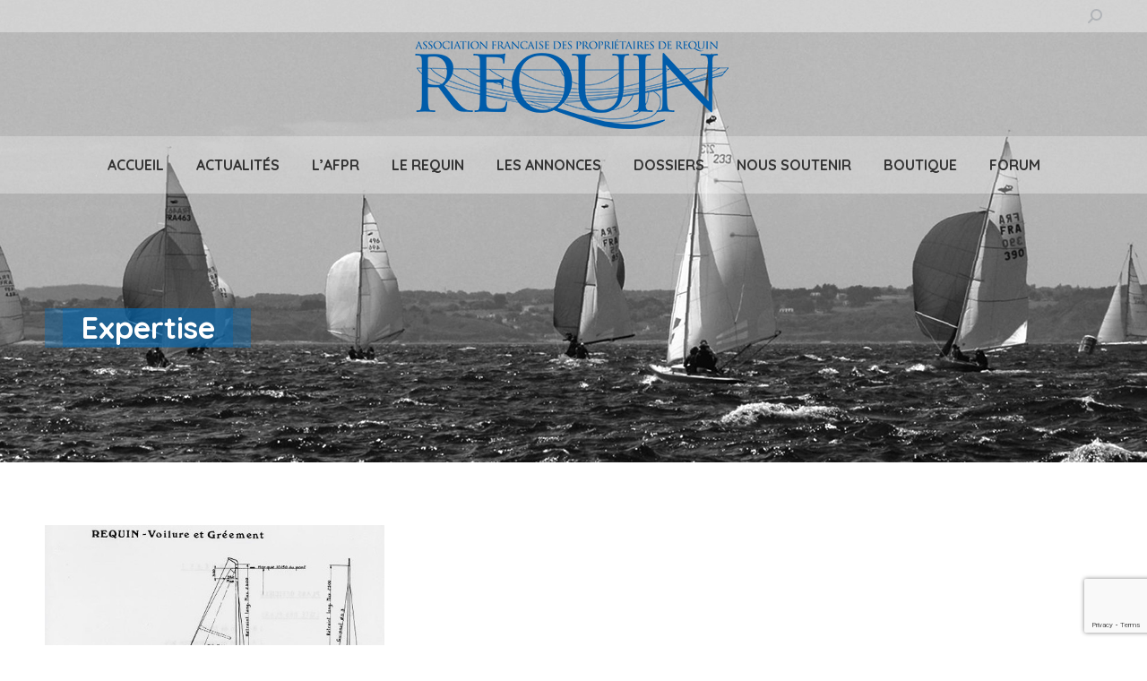

--- FILE ---
content_type: text/html; charset=UTF-8
request_url: https://www.classe-requin.fr/tag/expertise/
body_size: 17407
content:
<!DOCTYPE html>
<!--[if !(IE 6) | !(IE 7) | !(IE 8)  ]><!-->
<html dir="ltr" lang="fr-FR" prefix="og: https://ogp.me/ns#" class="no-js">
<!--<![endif]-->
<head>
	<meta charset="UTF-8" />
				<meta name="viewport" content="width=device-width, initial-scale=1, maximum-scale=1, user-scalable=0"/>
			<meta name="theme-color" content="#0066b1"/>	<link rel="profile" href="https://gmpg.org/xfn/11" />
	<title>Expertise | Association Française des Propriétaires de Requin</title>
	<style>img:is([sizes="auto" i], [sizes^="auto," i]) { contain-intrinsic-size: 3000px 1500px }</style>
	
		<!-- All in One SEO 4.9.1.1 - aioseo.com -->
	<meta name="robots" content="max-image-preview:large" />
	<meta name="google-site-verification" content="GFBUil0AAMCqDIXhkMfEV3L4xILL1-fEhsczWBv5WBw" />
	<link rel="canonical" href="https://www.classe-requin.fr/tag/expertise/" />
	<meta name="generator" content="All in One SEO (AIOSEO) 4.9.1.1" />
		<script type="application/ld+json" class="aioseo-schema">
			{"@context":"https:\/\/schema.org","@graph":[{"@type":"BreadcrumbList","@id":"https:\/\/www.classe-requin.fr\/tag\/expertise\/#breadcrumblist","itemListElement":[{"@type":"ListItem","@id":"https:\/\/www.classe-requin.fr#listItem","position":1,"name":"Home","item":"https:\/\/www.classe-requin.fr","nextItem":{"@type":"ListItem","@id":"https:\/\/www.classe-requin.fr\/tag\/expertise\/#listItem","name":"Expertise"}},{"@type":"ListItem","@id":"https:\/\/www.classe-requin.fr\/tag\/expertise\/#listItem","position":2,"name":"Expertise","previousItem":{"@type":"ListItem","@id":"https:\/\/www.classe-requin.fr#listItem","name":"Home"}}]},{"@type":"CollectionPage","@id":"https:\/\/www.classe-requin.fr\/tag\/expertise\/#collectionpage","url":"https:\/\/www.classe-requin.fr\/tag\/expertise\/","name":"Expertise | Association Fran\u00e7aise des Propri\u00e9taires de Requin","inLanguage":"fr-FR","isPartOf":{"@id":"https:\/\/www.classe-requin.fr\/#website"},"breadcrumb":{"@id":"https:\/\/www.classe-requin.fr\/tag\/expertise\/#breadcrumblist"}},{"@type":"Organization","@id":"https:\/\/www.classe-requin.fr\/#organization","name":"Association Fran\u00e7aise des Propri\u00e9taires de Requin","description":"Association Fran\u00e7aise des Propri\u00e9taires de Requin","url":"https:\/\/www.classe-requin.fr\/","logo":{"@type":"ImageObject","url":"https:\/\/www.classe-requin.fr\/wp-content\/uploads\/2023\/02\/logo-drapeau.jpg","@id":"https:\/\/www.classe-requin.fr\/tag\/expertise\/#organizationLogo","width":250,"height":180},"image":{"@id":"https:\/\/www.classe-requin.fr\/tag\/expertise\/#organizationLogo"}},{"@type":"WebSite","@id":"https:\/\/www.classe-requin.fr\/#website","url":"https:\/\/www.classe-requin.fr\/","name":"Association Fran\u00e7aise des Propri\u00e9taires de Requin","description":"Association Fran\u00e7aise des Propri\u00e9taires de Requin","inLanguage":"fr-FR","publisher":{"@id":"https:\/\/www.classe-requin.fr\/#organization"}}]}
		</script>
		<!-- All in One SEO -->

<link rel='dns-prefetch' href='//maps.googleapis.com' />
<link rel='dns-prefetch' href='//fonts.googleapis.com' />
<link rel='dns-prefetch' href='//www.googletagmanager.com' />
<link rel="alternate" type="application/rss+xml" title="Association Française des Propriétaires de Requin &raquo; Flux" href="https://www.classe-requin.fr/feed/" />
<link rel="alternate" type="application/rss+xml" title="Association Française des Propriétaires de Requin &raquo; Flux des commentaires" href="https://www.classe-requin.fr/comments/feed/" />
<link rel="alternate" type="application/rss+xml" title="Association Française des Propriétaires de Requin &raquo; Flux de l’étiquette Expertise" href="https://www.classe-requin.fr/tag/expertise/feed/" />
<script>
window._wpemojiSettings = {"baseUrl":"https:\/\/s.w.org\/images\/core\/emoji\/16.0.1\/72x72\/","ext":".png","svgUrl":"https:\/\/s.w.org\/images\/core\/emoji\/16.0.1\/svg\/","svgExt":".svg","source":{"concatemoji":"https:\/\/www.classe-requin.fr\/wp-includes\/js\/wp-emoji-release.min.js?ver=6.8.3"}};
/*! This file is auto-generated */
!function(s,n){var o,i,e;function c(e){try{var t={supportTests:e,timestamp:(new Date).valueOf()};sessionStorage.setItem(o,JSON.stringify(t))}catch(e){}}function p(e,t,n){e.clearRect(0,0,e.canvas.width,e.canvas.height),e.fillText(t,0,0);var t=new Uint32Array(e.getImageData(0,0,e.canvas.width,e.canvas.height).data),a=(e.clearRect(0,0,e.canvas.width,e.canvas.height),e.fillText(n,0,0),new Uint32Array(e.getImageData(0,0,e.canvas.width,e.canvas.height).data));return t.every(function(e,t){return e===a[t]})}function u(e,t){e.clearRect(0,0,e.canvas.width,e.canvas.height),e.fillText(t,0,0);for(var n=e.getImageData(16,16,1,1),a=0;a<n.data.length;a++)if(0!==n.data[a])return!1;return!0}function f(e,t,n,a){switch(t){case"flag":return n(e,"\ud83c\udff3\ufe0f\u200d\u26a7\ufe0f","\ud83c\udff3\ufe0f\u200b\u26a7\ufe0f")?!1:!n(e,"\ud83c\udde8\ud83c\uddf6","\ud83c\udde8\u200b\ud83c\uddf6")&&!n(e,"\ud83c\udff4\udb40\udc67\udb40\udc62\udb40\udc65\udb40\udc6e\udb40\udc67\udb40\udc7f","\ud83c\udff4\u200b\udb40\udc67\u200b\udb40\udc62\u200b\udb40\udc65\u200b\udb40\udc6e\u200b\udb40\udc67\u200b\udb40\udc7f");case"emoji":return!a(e,"\ud83e\udedf")}return!1}function g(e,t,n,a){var r="undefined"!=typeof WorkerGlobalScope&&self instanceof WorkerGlobalScope?new OffscreenCanvas(300,150):s.createElement("canvas"),o=r.getContext("2d",{willReadFrequently:!0}),i=(o.textBaseline="top",o.font="600 32px Arial",{});return e.forEach(function(e){i[e]=t(o,e,n,a)}),i}function t(e){var t=s.createElement("script");t.src=e,t.defer=!0,s.head.appendChild(t)}"undefined"!=typeof Promise&&(o="wpEmojiSettingsSupports",i=["flag","emoji"],n.supports={everything:!0,everythingExceptFlag:!0},e=new Promise(function(e){s.addEventListener("DOMContentLoaded",e,{once:!0})}),new Promise(function(t){var n=function(){try{var e=JSON.parse(sessionStorage.getItem(o));if("object"==typeof e&&"number"==typeof e.timestamp&&(new Date).valueOf()<e.timestamp+604800&&"object"==typeof e.supportTests)return e.supportTests}catch(e){}return null}();if(!n){if("undefined"!=typeof Worker&&"undefined"!=typeof OffscreenCanvas&&"undefined"!=typeof URL&&URL.createObjectURL&&"undefined"!=typeof Blob)try{var e="postMessage("+g.toString()+"("+[JSON.stringify(i),f.toString(),p.toString(),u.toString()].join(",")+"));",a=new Blob([e],{type:"text/javascript"}),r=new Worker(URL.createObjectURL(a),{name:"wpTestEmojiSupports"});return void(r.onmessage=function(e){c(n=e.data),r.terminate(),t(n)})}catch(e){}c(n=g(i,f,p,u))}t(n)}).then(function(e){for(var t in e)n.supports[t]=e[t],n.supports.everything=n.supports.everything&&n.supports[t],"flag"!==t&&(n.supports.everythingExceptFlag=n.supports.everythingExceptFlag&&n.supports[t]);n.supports.everythingExceptFlag=n.supports.everythingExceptFlag&&!n.supports.flag,n.DOMReady=!1,n.readyCallback=function(){n.DOMReady=!0}}).then(function(){return e}).then(function(){var e;n.supports.everything||(n.readyCallback(),(e=n.source||{}).concatemoji?t(e.concatemoji):e.wpemoji&&e.twemoji&&(t(e.twemoji),t(e.wpemoji)))}))}((window,document),window._wpemojiSettings);
</script>
<style id='wp-emoji-styles-inline-css'>

	img.wp-smiley, img.emoji {
		display: inline !important;
		border: none !important;
		box-shadow: none !important;
		height: 1em !important;
		width: 1em !important;
		margin: 0 0.07em !important;
		vertical-align: -0.1em !important;
		background: none !important;
		padding: 0 !important;
	}
</style>
<style id='wpbbe-svg-inline-style-inline-css'>
.wpbbe-svg-icon{border:none;display:flex;justify-content:var(--svg-alignment,left)}.wpbbe-svg-icon svg{height:auto;max-width:100%;transition:color .1s,fill .1s,stroke .1s;width:var(--svg-width,auto)}.wpbbe-svg-icon>.svg-wrapper{align-items:center;border-style:solid;border-width:0;display:flex;font-size:var(--svg-width,auto);justify-content:center;line-height:1;transition:background-color .1s,border-color .1s}.has-border-color>.svg-wrapper{border-width:2px}

</style>
<style id='wpbbe-simple-scroller-style-inline-css'>
.wpbbe-svg-icon{border:none;display:flex;justify-content:var(--svg-alignment,left)}.wpbbe-svg-icon svg{height:auto;max-width:100%;transition:color .1s,fill .1s,stroke .1s;width:var(--svg-width,auto)}.wpbbe-svg-icon>.svg-wrapper{align-items:center;border-style:solid;border-width:0;display:flex;font-size:var(--svg-width,auto);justify-content:center;line-height:1;transition:background-color .1s,border-color .1s}.has-border-color>.svg-wrapper{border-width:2px}

</style>
<link rel='stylesheet' id='aioseo/css/src/vue/standalone/blocks/table-of-contents/global.scss-css' href='https://www.classe-requin.fr/wp-content/plugins/all-in-one-seo-pack/dist/Lite/assets/css/table-of-contents/global.e90f6d47.css?ver=4.9.1.1' media='all' />
<link rel='stylesheet' id='af-fontawesome-css' href='https://www.classe-requin.fr/wp-content/plugins/asgaros-forum/libs/fontawesome/css/all.min.css?ver=3.3.0' media='all' />
<link rel='stylesheet' id='af-fontawesome-compat-v4-css' href='https://www.classe-requin.fr/wp-content/plugins/asgaros-forum/libs/fontawesome/css/v4-shims.min.css?ver=3.3.0' media='all' />
<link rel='stylesheet' id='af-widgets-css' href='https://www.classe-requin.fr/wp-content/plugins/asgaros-forum/skin/widgets.css?ver=3.3.0' media='all' />
<link rel='stylesheet' id='contact-form-7-css' href='https://www.classe-requin.fr/wp-content/plugins/contact-form-7/includes/css/styles.css?ver=6.1.4' media='all' />
<link rel='stylesheet' id='mfcf7_zl_button_style-css' href='https://www.classe-requin.fr/wp-content/plugins/multiline-files-for-contact-form-7/css/style.css?12&#038;ver=6.8.3' media='all' />
<link rel='stylesheet' id='sr7css-css' href='//www.classe-requin.fr/wp-content/plugins/revslider/public/css/sr7.css?ver=6.7.38' media='all' />
<style id='woocommerce-inline-inline-css'>
.woocommerce form .form-row .required { visibility: visible; }
</style>
<link rel='stylesheet' id='the7-font-css' href='https://www.classe-requin.fr/wp-content/themes/dt-the7/fonts/icomoon-the7-font/icomoon-the7-font.min.css?ver=14.0.1' media='all' />
<link rel='stylesheet' id='better-block-editor__bundle__view-style-css' href='https://www.classe-requin.fr/wp-content/plugins/better-block-editor/dist/bundle/view.css?ver=56ef419e391b884d1d4f' media='all' />
<link rel='stylesheet' id='bbe-pro-kit__bundle__view-style-css' href='https://www.classe-requin.fr/wp-content/plugins/better-block-editor-pro-kit/dist/bundle/view.css?ver=77e30c3a60b5384d136b' media='all' />
<link rel='stylesheet' id='bbe-pro-kit__simple-scroller__index-style-css' href='https://www.classe-requin.fr/wp-content/plugins/better-block-editor-pro-kit/dist/libs/multipurpose-scroller/index.css?ver=925061cee82262a1d6ae' media='all' />
<link rel='stylesheet' id='dt-web-fonts-css' href='https://fonts.googleapis.com/css?family=Montserrat:400,500,600,700%7CRoboto:400,500,600,700%7CQuicksand:400,400italic,500,600,700' media='all' />
<link rel='stylesheet' id='dt-main-css' href='https://www.classe-requin.fr/wp-content/themes/dt-the7/css/main.min.css?ver=14.0.1' media='all' />
<style id='dt-main-inline-css'>
body #load {
  display: block;
  height: 100%;
  overflow: hidden;
  position: fixed;
  width: 100%;
  z-index: 9901;
  opacity: 1;
  visibility: visible;
  transition: all .35s ease-out;
}
.load-wrap {
  width: 100%;
  height: 100%;
  background-position: center center;
  background-repeat: no-repeat;
  text-align: center;
  display: -ms-flexbox;
  display: -ms-flex;
  display: flex;
  -ms-align-items: center;
  -ms-flex-align: center;
  align-items: center;
  -ms-flex-flow: column wrap;
  flex-flow: column wrap;
  -ms-flex-pack: center;
  -ms-justify-content: center;
  justify-content: center;
}
.load-wrap > svg {
  position: absolute;
  top: 50%;
  left: 50%;
  transform: translate(-50%,-50%);
}
#load {
  background: var(--the7-elementor-beautiful-loading-bg,#ffffff);
  --the7-beautiful-spinner-color2: var(--the7-beautiful-spinner-color,rgba(51,51,51,0.25));
}

</style>
<link rel='stylesheet' id='the7-custom-scrollbar-css' href='https://www.classe-requin.fr/wp-content/themes/dt-the7/lib/custom-scrollbar/custom-scrollbar.min.css?ver=14.0.1' media='all' />
<link rel='stylesheet' id='the7-wpbakery-css' href='https://www.classe-requin.fr/wp-content/themes/dt-the7/css/wpbakery.min.css?ver=14.0.1' media='all' />
<link rel='stylesheet' id='the7-css-vars-css' href='https://www.classe-requin.fr/wp-content/uploads/the7-css/css-vars.css?ver=fb8615678bcc' media='all' />
<link rel='stylesheet' id='dt-custom-css' href='https://www.classe-requin.fr/wp-content/uploads/the7-css/custom.css?ver=fb8615678bcc' media='all' />
<link rel='stylesheet' id='wc-dt-custom-css' href='https://www.classe-requin.fr/wp-content/uploads/the7-css/compatibility/wc-dt-custom.css?ver=fb8615678bcc' media='all' />
<link rel='stylesheet' id='dt-media-css' href='https://www.classe-requin.fr/wp-content/uploads/the7-css/media.css?ver=fb8615678bcc' media='all' />
<link rel='stylesheet' id='the7-mega-menu-css' href='https://www.classe-requin.fr/wp-content/uploads/the7-css/mega-menu.css?ver=fb8615678bcc' media='all' />
<link rel='stylesheet' id='the7-elements-css' href='https://www.classe-requin.fr/wp-content/uploads/the7-css/post-type-dynamic.css?ver=fb8615678bcc' media='all' />
<link rel='stylesheet' id='style-css' href='https://www.classe-requin.fr/wp-content/themes/dt-the7/style.css?ver=14.0.1' media='all' />
<link rel='stylesheet' id='ultimate-vc-addons-style-min-css' href='https://www.classe-requin.fr/wp-content/plugins/Ultimate_VC_Addons/assets/min-css/ultimate.min.css?ver=3.21.2' media='all' />
<link rel='stylesheet' id='ultimate-vc-addons-icons-css' href='https://www.classe-requin.fr/wp-content/plugins/Ultimate_VC_Addons/assets/css/icons.css?ver=3.21.2' media='all' />
<link rel='stylesheet' id='ultimate-vc-addons-vidcons-css' href='https://www.classe-requin.fr/wp-content/plugins/Ultimate_VC_Addons/assets/fonts/vidcons.css?ver=3.21.2' media='all' />
<script src="https://www.classe-requin.fr/wp-includes/js/jquery/jquery.min.js?ver=3.7.1" id="jquery-core-js"></script>
<script src="https://www.classe-requin.fr/wp-includes/js/jquery/jquery-migrate.min.js?ver=3.4.1" id="jquery-migrate-js"></script>
<script src="https://www.classe-requin.fr/wp-content/plugins/multiline-files-for-contact-form-7/js/zl-multine-files.js?ver=6.8.3" id="mfcf7_zl_multiline_files_script-js"></script>
<script src="//www.classe-requin.fr/wp-content/plugins/revslider/public/js/libs/tptools.js?ver=6.7.38" id="tp-tools-js" async data-wp-strategy="async"></script>
<script src="//www.classe-requin.fr/wp-content/plugins/revslider/public/js/sr7.js?ver=6.7.38" id="sr7-js" async data-wp-strategy="async"></script>
<script src="https://www.classe-requin.fr/wp-content/plugins/woocommerce/assets/js/jquery-blockui/jquery.blockUI.min.js?ver=2.7.0-wc.10.4.3" id="wc-jquery-blockui-js" data-wp-strategy="defer"></script>
<script id="wc-add-to-cart-js-extra">
var wc_add_to_cart_params = {"ajax_url":"\/wp-admin\/admin-ajax.php","wc_ajax_url":"\/?wc-ajax=%%endpoint%%","i18n_view_cart":"Voir le panier","cart_url":"https:\/\/www.classe-requin.fr\/panier\/","is_cart":"","cart_redirect_after_add":"yes"};
</script>
<script src="https://www.classe-requin.fr/wp-content/plugins/woocommerce/assets/js/frontend/add-to-cart.min.js?ver=10.4.3" id="wc-add-to-cart-js" data-wp-strategy="defer"></script>
<script src="https://www.classe-requin.fr/wp-content/plugins/woocommerce/assets/js/js-cookie/js.cookie.min.js?ver=2.1.4-wc.10.4.3" id="wc-js-cookie-js" defer data-wp-strategy="defer"></script>
<script id="woocommerce-js-extra">
var woocommerce_params = {"ajax_url":"\/wp-admin\/admin-ajax.php","wc_ajax_url":"\/?wc-ajax=%%endpoint%%","i18n_password_show":"Afficher le mot de passe","i18n_password_hide":"Masquer le mot de passe"};
</script>
<script src="https://www.classe-requin.fr/wp-content/plugins/woocommerce/assets/js/frontend/woocommerce.min.js?ver=10.4.3" id="woocommerce-js" defer data-wp-strategy="defer"></script>
<script src="https://www.classe-requin.fr/wp-content/plugins/js_composer/assets/js/vendors/woocommerce-add-to-cart.js?ver=8.7.2" id="vc_woocommerce-add-to-cart-js-js"></script>
<script id="WCPAY_ASSETS-js-extra">
var wcpayAssets = {"url":"https:\/\/www.classe-requin.fr\/wp-content\/plugins\/woocommerce-payments\/dist\/"};
</script>
<script src="https://www.classe-requin.fr/wp-content/plugins/better-block-editor/dist/bundle/view.js?ver=56ef419e391b884d1d4f" id="better-block-editor__bundle__view-script-js" defer data-wp-strategy="defer"></script>
<script src="https://www.classe-requin.fr/wp-includes/js/dist/dom-ready.min.js?ver=f77871ff7694fffea381" id="wp-dom-ready-js"></script>
<script id="dt-above-fold-js-extra">
var dtLocal = {"themeUrl":"https:\/\/www.classe-requin.fr\/wp-content\/themes\/dt-the7","passText":"Pour voir ce contenu, entrer le mots de passe:","moreButtonText":{"loading":"Chargement ...","loadMore":"Charger la suite"},"postID":"15173","ajaxurl":"https:\/\/www.classe-requin.fr\/wp-admin\/admin-ajax.php","REST":{"baseUrl":"https:\/\/www.classe-requin.fr\/wp-json\/the7\/v1","endpoints":{"sendMail":"\/send-mail"}},"contactMessages":{"required":"One or more fields have an error. Please check and try again.","terms":"Veuillez accepter la politique de confidentialit\u00e9.","fillTheCaptchaError":"Veuillez remplir le captcha."},"captchaSiteKey":"","ajaxNonce":"03fd1d7e1b","pageData":{"type":"archive","template":"archive","layout":"masonry"},"themeSettings":{"smoothScroll":"off","lazyLoading":false,"desktopHeader":{"height":180},"ToggleCaptionEnabled":"disabled","ToggleCaption":"Navigation","floatingHeader":{"showAfter":94,"showMenu":true,"height":180,"logo":{"showLogo":true,"html":"<img class=\" preload-me\" src=\"https:\/\/www.classe-requin.fr\/wp-content\/uploads\/2024\/10\/logo-350-bleu.png\" srcset=\"https:\/\/www.classe-requin.fr\/wp-content\/uploads\/2024\/10\/logo-350-bleu.png 350w, https:\/\/www.classe-requin.fr\/wp-content\/uploads\/2024\/10\/logo-350-bleu.png 350w\" width=\"350\" height=\"100\"   sizes=\"350px\" alt=\"Association Fran\u00e7aise des Propri\u00e9taires de Requin\" \/>","url":"https:\/\/www.classe-requin.fr\/"}},"topLine":{"floatingTopLine":{"logo":{"showLogo":false,"html":""}}},"mobileHeader":{"firstSwitchPoint":992,"secondSwitchPoint":778,"firstSwitchPointHeight":90,"secondSwitchPointHeight":90,"mobileToggleCaptionEnabled":"disabled","mobileToggleCaption":"Menu"},"stickyMobileHeaderFirstSwitch":{"logo":{"html":"<img class=\" preload-me\" src=\"https:\/\/www.classe-requin.fr\/wp-content\/uploads\/2024\/10\/logo-350-bleu.png\" srcset=\"https:\/\/www.classe-requin.fr\/wp-content\/uploads\/2024\/10\/logo-350-bleu.png 350w, https:\/\/www.classe-requin.fr\/wp-content\/uploads\/2024\/10\/logo-350-bleu.png 350w\" width=\"350\" height=\"100\"   sizes=\"350px\" alt=\"Association Fran\u00e7aise des Propri\u00e9taires de Requin\" \/>"}},"stickyMobileHeaderSecondSwitch":{"logo":{"html":"<img class=\" preload-me\" src=\"https:\/\/www.classe-requin.fr\/wp-content\/uploads\/2024\/10\/logo-350-bleu.png\" srcset=\"https:\/\/www.classe-requin.fr\/wp-content\/uploads\/2024\/10\/logo-350-bleu.png 350w, https:\/\/www.classe-requin.fr\/wp-content\/uploads\/2024\/10\/logo-350-bleu.png 350w\" width=\"350\" height=\"100\"   sizes=\"350px\" alt=\"Association Fran\u00e7aise des Propri\u00e9taires de Requin\" \/>"}},"sidebar":{"switchPoint":992},"boxedWidth":"1280px"},"VCMobileScreenWidth":"768","wcCartFragmentHash":"64bad4a7d717526d239a56825556e58a"};
var dtShare = {"shareButtonText":{"facebook":"Partager sur Facebook","twitter":"Share on X","pinterest":"Partager sur Pinterest","linkedin":"Partager sur Linkedin","whatsapp":"Partager sur Whatsapp"},"overlayOpacity":"85"};
</script>
<script src="https://www.classe-requin.fr/wp-content/themes/dt-the7/js/above-the-fold.min.js?ver=14.0.1" id="dt-above-fold-js"></script>
<script src="https://www.classe-requin.fr/wp-content/themes/dt-the7/js/compatibility/woocommerce/woocommerce.min.js?ver=14.0.1" id="dt-woocommerce-js"></script>
<script src="https://www.classe-requin.fr/wp-content/plugins/Ultimate_VC_Addons/assets/min-js/modernizr-custom.min.js?ver=3.21.2" id="ultimate-vc-addons-modernizr-js"></script>
<script src="https://www.classe-requin.fr/wp-content/plugins/Ultimate_VC_Addons/assets/min-js/jquery-ui.min.js?ver=3.21.2" id="jquery_ui-js"></script>
<script src="https://maps.googleapis.com/maps/api/js" id="ultimate-vc-addons-googleapis-js"></script>
<script src="https://www.classe-requin.fr/wp-includes/js/jquery/ui/core.min.js?ver=1.13.3" id="jquery-ui-core-js"></script>
<script src="https://www.classe-requin.fr/wp-includes/js/jquery/ui/mouse.min.js?ver=1.13.3" id="jquery-ui-mouse-js"></script>
<script src="https://www.classe-requin.fr/wp-includes/js/jquery/ui/slider.min.js?ver=1.13.3" id="jquery-ui-slider-js"></script>
<script src="https://www.classe-requin.fr/wp-content/plugins/Ultimate_VC_Addons/assets/min-js/jquery-ui-labeledslider.min.js?ver=3.21.2" id="ultimate-vc-addons_range_tick-js"></script>
<script src="https://www.classe-requin.fr/wp-content/plugins/Ultimate_VC_Addons/assets/min-js/ultimate.min.js?ver=3.21.2" id="ultimate-vc-addons-script-js"></script>
<script src="https://www.classe-requin.fr/wp-content/plugins/Ultimate_VC_Addons/assets/min-js/modal-all.min.js?ver=3.21.2" id="ultimate-vc-addons-modal-all-js"></script>
<script src="https://www.classe-requin.fr/wp-content/plugins/Ultimate_VC_Addons/assets/min-js/jparallax.min.js?ver=3.21.2" id="ultimate-vc-addons-jquery.shake-js"></script>
<script src="https://www.classe-requin.fr/wp-content/plugins/Ultimate_VC_Addons/assets/min-js/vhparallax.min.js?ver=3.21.2" id="ultimate-vc-addons-jquery.vhparallax-js"></script>
<script src="https://www.classe-requin.fr/wp-content/plugins/Ultimate_VC_Addons/assets/min-js/ultimate_bg.min.js?ver=3.21.2" id="ultimate-vc-addons-row-bg-js"></script>
<script src="https://www.classe-requin.fr/wp-content/plugins/Ultimate_VC_Addons/assets/min-js/mb-YTPlayer.min.js?ver=3.21.2" id="ultimate-vc-addons-jquery.ytplayer-js"></script>
<script></script><link rel="https://api.w.org/" href="https://www.classe-requin.fr/wp-json/" /><link rel="alternate" title="JSON" type="application/json" href="https://www.classe-requin.fr/wp-json/wp/v2/tags/410" /><link rel="EditURI" type="application/rsd+xml" title="RSD" href="https://www.classe-requin.fr/xmlrpc.php?rsd" />
<meta name="generator" content="WordPress 6.8.3" />
<meta name="generator" content="WooCommerce 10.4.3" />
<meta name="generator" content="Site Kit by Google 1.167.0" />	<noscript><style>.woocommerce-product-gallery{ opacity: 1 !important; }</style></noscript>
	<style>.recentcomments a{display:inline !important;padding:0 !important;margin:0 !important;}</style><meta name="generator" content="Powered by WPBakery Page Builder - drag and drop page builder for WordPress."/>
<link rel="preconnect" href="https://fonts.googleapis.com">
<link rel="preconnect" href="https://fonts.gstatic.com/" crossorigin>
<meta name="generator" content="Powered by Slider Revolution 6.7.38 - responsive, Mobile-Friendly Slider Plugin for WordPress with comfortable drag and drop interface." />
<script type="text/javascript" id="the7-loader-script">
document.addEventListener("DOMContentLoaded", function(event) {
	var load = document.getElementById("load");
	if(!load.classList.contains('loader-removed')){
		var removeLoading = setTimeout(function() {
			load.className += " loader-removed";
		}, 300);
	}
});
</script>
		<link rel="icon" href="https://www.classe-requin.fr/wp-content/uploads/2009/01/logo-100x100.jpg" sizes="32x32" />
<link rel="icon" href="https://www.classe-requin.fr/wp-content/uploads/2009/01/logo.jpg" sizes="192x192" />
<link rel="apple-touch-icon" href="https://www.classe-requin.fr/wp-content/uploads/2009/01/logo.jpg" />
<meta name="msapplication-TileImage" content="https://www.classe-requin.fr/wp-content/uploads/2009/01/logo.jpg" />
<script>
	window._tpt			??= {};
	window.SR7			??= {};
	_tpt.R				??= {};
	_tpt.R.fonts		??= {};
	_tpt.R.fonts.customFonts??= {};
	SR7.devMode			=  false;
	SR7.F 				??= {};
	SR7.G				??= {};
	SR7.LIB				??= {};
	SR7.E				??= {};
	SR7.E.gAddons		??= {};
	SR7.E.php 			??= {};
	SR7.E.nonce			= '0ce0c7e4ae';
	SR7.E.ajaxurl		= 'https://www.classe-requin.fr/wp-admin/admin-ajax.php';
	SR7.E.resturl		= 'https://www.classe-requin.fr/wp-json/';
	SR7.E.slug_path		= 'revslider/revslider.php';
	SR7.E.slug			= 'revslider';
	SR7.E.plugin_url	= 'https://www.classe-requin.fr/wp-content/plugins/revslider/';
	SR7.E.wp_plugin_url = 'https://www.classe-requin.fr/wp-content/plugins/';
	SR7.E.revision		= '6.7.38';
	SR7.E.fontBaseUrl	= '';
	SR7.G.breakPoints 	= [1240,1024,778,480];
	SR7.G.fSUVW 		= false;
	SR7.E.modules 		= ['module','page','slide','layer','draw','animate','srtools','canvas','defaults','carousel','navigation','media','modifiers','migration'];
	SR7.E.libs 			= ['WEBGL'];
	SR7.E.css 			= ['csslp','cssbtns','cssfilters','cssnav','cssmedia'];
	SR7.E.resources		= {};
	SR7.E.ytnc			= false;
	SR7.JSON			??= {};
/*! Slider Revolution 7.0 - Page Processor */
!function(){"use strict";window.SR7??={},window._tpt??={},SR7.version="Slider Revolution 6.7.16",_tpt.getMobileZoom=()=>_tpt.is_mobile?document.documentElement.clientWidth/window.innerWidth:1,_tpt.getWinDim=function(t){_tpt.screenHeightWithUrlBar??=window.innerHeight;let e=SR7.F?.modal?.visible&&SR7.M[SR7.F.module.getIdByAlias(SR7.F.modal.requested)];_tpt.scrollBar=window.innerWidth!==document.documentElement.clientWidth||e&&window.innerWidth!==e.c.module.clientWidth,_tpt.winW=_tpt.getMobileZoom()*window.innerWidth-(_tpt.scrollBar||"prepare"==t?_tpt.scrollBarW??_tpt.mesureScrollBar():0),_tpt.winH=_tpt.getMobileZoom()*window.innerHeight,_tpt.winWAll=document.documentElement.clientWidth},_tpt.getResponsiveLevel=function(t,e){return SR7.G.fSUVW?_tpt.closestGE(t,window.innerWidth):_tpt.closestGE(t,_tpt.winWAll)},_tpt.mesureScrollBar=function(){let t=document.createElement("div");return t.className="RSscrollbar-measure",t.style.width="100px",t.style.height="100px",t.style.overflow="scroll",t.style.position="absolute",t.style.top="-9999px",document.body.appendChild(t),_tpt.scrollBarW=t.offsetWidth-t.clientWidth,document.body.removeChild(t),_tpt.scrollBarW},_tpt.loadCSS=async function(t,e,s){return s?_tpt.R.fonts.required[e].status=1:(_tpt.R[e]??={},_tpt.R[e].status=1),new Promise(((i,n)=>{if(_tpt.isStylesheetLoaded(t))s?_tpt.R.fonts.required[e].status=2:_tpt.R[e].status=2,i();else{const o=document.createElement("link");o.rel="stylesheet";let l="text",r="css";o["type"]=l+"/"+r,o.href=t,o.onload=()=>{s?_tpt.R.fonts.required[e].status=2:_tpt.R[e].status=2,i()},o.onerror=()=>{s?_tpt.R.fonts.required[e].status=3:_tpt.R[e].status=3,n(new Error(`Failed to load CSS: ${t}`))},document.head.appendChild(o)}}))},_tpt.addContainer=function(t){const{tag:e="div",id:s,class:i,datas:n,textContent:o,iHTML:l}=t,r=document.createElement(e);if(s&&""!==s&&(r.id=s),i&&""!==i&&(r.className=i),n)for(const[t,e]of Object.entries(n))"style"==t?r.style.cssText=e:r.setAttribute(`data-${t}`,e);return o&&(r.textContent=o),l&&(r.innerHTML=l),r},_tpt.collector=function(){return{fragment:new DocumentFragment,add(t){var e=_tpt.addContainer(t);return this.fragment.appendChild(e),e},append(t){t.appendChild(this.fragment)}}},_tpt.isStylesheetLoaded=function(t){let e=t.split("?")[0];return Array.from(document.querySelectorAll('link[rel="stylesheet"], link[rel="preload"]')).some((t=>t.href.split("?")[0]===e))},_tpt.preloader={requests:new Map,preloaderTemplates:new Map,show:function(t,e){if(!e||!t)return;const{type:s,color:i}=e;if(s<0||"off"==s)return;const n=`preloader_${s}`;let o=this.preloaderTemplates.get(n);o||(o=this.build(s,i),this.preloaderTemplates.set(n,o)),this.requests.has(t)||this.requests.set(t,{count:0});const l=this.requests.get(t);clearTimeout(l.timer),l.count++,1===l.count&&(l.timer=setTimeout((()=>{l.preloaderClone=o.cloneNode(!0),l.anim&&l.anim.kill(),void 0!==_tpt.gsap?l.anim=_tpt.gsap.fromTo(l.preloaderClone,1,{opacity:0},{opacity:1}):l.preloaderClone.classList.add("sr7-fade-in"),t.appendChild(l.preloaderClone)}),150))},hide:function(t){if(!this.requests.has(t))return;const e=this.requests.get(t);e.count--,e.count<0&&(e.count=0),e.anim&&e.anim.kill(),0===e.count&&(clearTimeout(e.timer),e.preloaderClone&&(e.preloaderClone.classList.remove("sr7-fade-in"),e.anim=_tpt.gsap.to(e.preloaderClone,.3,{opacity:0,onComplete:function(){e.preloaderClone.remove()}})))},state:function(t){if(!this.requests.has(t))return!1;return this.requests.get(t).count>0},build:(t,e="#ffffff",s="")=>{if(t<0||"off"===t)return null;const i=parseInt(t);if(t="prlt"+i,isNaN(i))return null;if(_tpt.loadCSS(SR7.E.plugin_url+"public/css/preloaders/t"+i+".css","preloader_"+t),isNaN(i)||i<6){const n=`background-color:${e}`,o=1===i||2==i?n:"",l=3===i||4==i?n:"",r=_tpt.collector();["dot1","dot2","bounce1","bounce2","bounce3"].forEach((t=>r.add({tag:"div",class:t,datas:{style:l}})));const d=_tpt.addContainer({tag:"sr7-prl",class:`${t} ${s}`,datas:{style:o}});return r.append(d),d}{let n={};if(7===i){let t;e.startsWith("#")?(t=e.replace("#",""),t=`rgba(${parseInt(t.substring(0,2),16)}, ${parseInt(t.substring(2,4),16)}, ${parseInt(t.substring(4,6),16)}, `):e.startsWith("rgb")&&(t=e.slice(e.indexOf("(")+1,e.lastIndexOf(")")).split(",").map((t=>t.trim())),t=`rgba(${t[0]}, ${t[1]}, ${t[2]}, `),t&&(n.style=`border-top-color: ${t}0.65); border-bottom-color: ${t}0.15); border-left-color: ${t}0.65); border-right-color: ${t}0.15)`)}else 12===i&&(n.style=`background:${e}`);const o=[10,0,4,2,5,9,0,4,4,2][i-6],l=_tpt.collector(),r=l.add({tag:"div",class:"sr7-prl-inner",datas:n});Array.from({length:o}).forEach((()=>r.appendChild(l.add({tag:"span",datas:{style:`background:${e}`}}))));const d=_tpt.addContainer({tag:"sr7-prl",class:`${t} ${s}`});return l.append(d),d}}},SR7.preLoader={show:(t,e)=>{"off"!==(SR7.M[t]?.settings?.pLoader?.type??"off")&&_tpt.preloader.show(e||SR7.M[t].c.module,SR7.M[t]?.settings?.pLoader??{color:"#fff",type:10})},hide:(t,e)=>{"off"!==(SR7.M[t]?.settings?.pLoader?.type??"off")&&_tpt.preloader.hide(e||SR7.M[t].c.module)},state:(t,e)=>_tpt.preloader.state(e||SR7.M[t].c.module)},_tpt.prepareModuleHeight=function(t){window.SR7.M??={},window.SR7.M[t.id]??={},"ignore"==t.googleFont&&(SR7.E.ignoreGoogleFont=!0);let e=window.SR7.M[t.id];if(null==_tpt.scrollBarW&&_tpt.mesureScrollBar(),e.c??={},e.states??={},e.settings??={},e.settings.size??={},t.fixed&&(e.settings.fixed=!0),e.c.module=document.querySelector("sr7-module#"+t.id),e.c.adjuster=e.c.module.getElementsByTagName("sr7-adjuster")[0],e.c.content=e.c.module.getElementsByTagName("sr7-content")[0],"carousel"==t.type&&(e.c.carousel=e.c.content.getElementsByTagName("sr7-carousel")[0]),null==e.c.module||null==e.c.module)return;t.plType&&t.plColor&&(e.settings.pLoader={type:t.plType,color:t.plColor}),void 0===t.plType||"off"===t.plType||SR7.preLoader.state(t.id)&&SR7.preLoader.state(t.id,e.c.module)||SR7.preLoader.show(t.id,e.c.module),_tpt.winW||_tpt.getWinDim("prepare"),_tpt.getWinDim();let s=""+e.c.module.dataset?.modal;"modal"==s||"true"==s||"undefined"!==s&&"false"!==s||(e.settings.size.fullWidth=t.size.fullWidth,e.LEV??=_tpt.getResponsiveLevel(window.SR7.G.breakPoints,t.id),t.vpt=_tpt.fillArray(t.vpt,5),e.settings.vPort=t.vpt[e.LEV],void 0!==t.el&&"720"==t.el[4]&&t.gh[4]!==t.el[4]&&"960"==t.el[3]&&t.gh[3]!==t.el[3]&&"768"==t.el[2]&&t.gh[2]!==t.el[2]&&delete t.el,e.settings.size.height=null==t.el||null==t.el[e.LEV]||0==t.el[e.LEV]||"auto"==t.el[e.LEV]?_tpt.fillArray(t.gh,5,-1):_tpt.fillArray(t.el,5,-1),e.settings.size.width=_tpt.fillArray(t.gw,5,-1),e.settings.size.minHeight=_tpt.fillArray(t.mh??[0],5,-1),e.cacheSize={fullWidth:e.settings.size?.fullWidth,fullHeight:e.settings.size?.fullHeight},void 0!==t.off&&(t.off?.t&&(e.settings.size.m??={})&&(e.settings.size.m.t=t.off.t),t.off?.b&&(e.settings.size.m??={})&&(e.settings.size.m.b=t.off.b),t.off?.l&&(e.settings.size.p??={})&&(e.settings.size.p.l=t.off.l),t.off?.r&&(e.settings.size.p??={})&&(e.settings.size.p.r=t.off.r),e.offsetPrepared=!0),_tpt.updatePMHeight(t.id,t,!0))},_tpt.updatePMHeight=(t,e,s)=>{let i=SR7.M[t];var n=i.settings.size.fullWidth?_tpt.winW:i.c.module.parentNode.offsetWidth;n=0===n||isNaN(n)?_tpt.winW:n;let o=i.settings.size.width[i.LEV]||i.settings.size.width[i.LEV++]||i.settings.size.width[i.LEV--]||n,l=i.settings.size.height[i.LEV]||i.settings.size.height[i.LEV++]||i.settings.size.height[i.LEV--]||0,r=i.settings.size.minHeight[i.LEV]||i.settings.size.minHeight[i.LEV++]||i.settings.size.minHeight[i.LEV--]||0;if(l="auto"==l?0:l,l=parseInt(l),"carousel"!==e.type&&(n-=parseInt(e.onw??0)||0),i.MP=!i.settings.size.fullWidth&&n<o||_tpt.winW<o?Math.min(1,n/o):1,e.size.fullScreen||e.size.fullHeight){let t=parseInt(e.fho)||0,s=(""+e.fho).indexOf("%")>-1;e.newh=_tpt.winH-(s?_tpt.winH*t/100:t)}else e.newh=i.MP*Math.max(l,r);if(e.newh+=(parseInt(e.onh??0)||0)+(parseInt(e.carousel?.pt)||0)+(parseInt(e.carousel?.pb)||0),void 0!==e.slideduration&&(e.newh=Math.max(e.newh,parseInt(e.slideduration)/3)),e.shdw&&_tpt.buildShadow(e.id,e),i.c.adjuster.style.height=e.newh+"px",i.c.module.style.height=e.newh+"px",i.c.content.style.height=e.newh+"px",i.states.heightPrepared=!0,i.dims??={},i.dims.moduleRect=i.c.module.getBoundingClientRect(),i.c.content.style.left="-"+i.dims.moduleRect.left+"px",!i.settings.size.fullWidth)return s&&requestAnimationFrame((()=>{n!==i.c.module.parentNode.offsetWidth&&_tpt.updatePMHeight(e.id,e)})),void _tpt.bgStyle(e.id,e,window.innerWidth==_tpt.winW,!0);_tpt.bgStyle(e.id,e,window.innerWidth==_tpt.winW,!0),requestAnimationFrame((function(){s&&requestAnimationFrame((()=>{n!==i.c.module.parentNode.offsetWidth&&_tpt.updatePMHeight(e.id,e)}))})),i.earlyResizerFunction||(i.earlyResizerFunction=function(){requestAnimationFrame((function(){_tpt.getWinDim(),_tpt.moduleDefaults(e.id,e),_tpt.updateSlideBg(t,!0)}))},window.addEventListener("resize",i.earlyResizerFunction))},_tpt.buildShadow=function(t,e){let s=SR7.M[t];null==s.c.shadow&&(s.c.shadow=document.createElement("sr7-module-shadow"),s.c.shadow.classList.add("sr7-shdw-"+e.shdw),s.c.content.appendChild(s.c.shadow))},_tpt.bgStyle=async(t,e,s,i,n)=>{const o=SR7.M[t];if((e=e??o.settings).fixed&&!o.c.module.classList.contains("sr7-top-fixed")&&(o.c.module.classList.add("sr7-top-fixed"),o.c.module.style.position="fixed",o.c.module.style.width="100%",o.c.module.style.top="0px",o.c.module.style.left="0px",o.c.module.style.pointerEvents="none",o.c.module.style.zIndex=5e3,o.c.content.style.pointerEvents="none"),null==o.c.bgcanvas){let t=document.createElement("sr7-module-bg"),l=!1;if("string"==typeof e?.bg?.color&&e?.bg?.color.includes("{"))if(_tpt.gradient&&_tpt.gsap)e.bg.color=_tpt.gradient.convert(e.bg.color);else try{let t=JSON.parse(e.bg.color);(t?.orig||t?.string)&&(e.bg.color=JSON.parse(e.bg.color))}catch(t){return}let r="string"==typeof e?.bg?.color?e?.bg?.color||"transparent":e?.bg?.color?.string??e?.bg?.color?.orig??e?.bg?.color?.color??"transparent";if(t.style["background"+(String(r).includes("grad")?"":"Color")]=r,("transparent"!==r||n)&&(l=!0),o.offsetPrepared&&(t.style.visibility="hidden"),e?.bg?.image?.src&&(t.style.backgroundImage=`url(${e?.bg?.image.src})`,t.style.backgroundSize=""==(e.bg.image?.size??"")?"cover":e.bg.image.size,t.style.backgroundPosition=e.bg.image.position,t.style.backgroundRepeat=""==e.bg.image.repeat||null==e.bg.image.repeat?"no-repeat":e.bg.image.repeat,l=!0),!l)return;o.c.bgcanvas=t,e.size.fullWidth?t.style.width=_tpt.winW-(s&&_tpt.winH<document.body.offsetHeight?_tpt.scrollBarW:0)+"px":i&&(t.style.width=o.c.module.offsetWidth+"px"),e.sbt?.use?o.c.content.appendChild(o.c.bgcanvas):o.c.module.appendChild(o.c.bgcanvas)}o.c.bgcanvas.style.height=void 0!==e.newh?e.newh+"px":("carousel"==e.type?o.dims.module.h:o.dims.content.h)+"px",o.c.bgcanvas.style.left=!s&&e.sbt?.use||o.c.bgcanvas.closest("SR7-CONTENT")?"0px":"-"+(o?.dims?.moduleRect?.left??0)+"px"},_tpt.updateSlideBg=function(t,e){const s=SR7.M[t];let i=s.settings;s?.c?.bgcanvas&&(i.size.fullWidth?s.c.bgcanvas.style.width=_tpt.winW-(e&&_tpt.winH<document.body.offsetHeight?_tpt.scrollBarW:0)+"px":preparing&&(s.c.bgcanvas.style.width=s.c.module.offsetWidth+"px"))},_tpt.moduleDefaults=(t,e)=>{let s=SR7.M[t];null!=s&&null!=s.c&&null!=s.c.module&&(s.dims??={},s.dims.moduleRect=s.c.module.getBoundingClientRect(),s.c.content.style.left="-"+s.dims.moduleRect.left+"px",s.c.content.style.width=_tpt.winW-_tpt.scrollBarW+"px","carousel"==e.type&&(s.c.module.style.overflow="visible"),_tpt.bgStyle(t,e,window.innerWidth==_tpt.winW))},_tpt.getOffset=t=>{var e=t.getBoundingClientRect(),s=window.pageXOffset||document.documentElement.scrollLeft,i=window.pageYOffset||document.documentElement.scrollTop;return{top:e.top+i,left:e.left+s}},_tpt.fillArray=function(t,e){let s,i;t=Array.isArray(t)?t:[t];let n=Array(e),o=t.length;for(i=0;i<t.length;i++)n[i+(e-o)]=t[i],null==s&&"#"!==t[i]&&(s=t[i]);for(let t=0;t<e;t++)void 0!==n[t]&&"#"!=n[t]||(n[t]=s),s=n[t];return n},_tpt.closestGE=function(t,e){let s=Number.MAX_VALUE,i=-1;for(let n=0;n<t.length;n++)t[n]-1>=e&&t[n]-1-e<s&&(s=t[n]-1-e,i=n);return++i}}();</script>
		<style id="wp-custom-css">
			.fancy-header .fancy-title {
    background:rgba(0,102,177,0.3);
    padding-right:15px;
    padding-left:15px;
}

.woocommerce-result-count {display: block !important;}

 #page .wpcf7-response-output, .popup-message-style .wpcf7-response-output, .inline-message-style .wpcf7-response-output {
    color: #ffffff !important;
    border: none;
}

.popup-message-style #page .wpcf7-response-output {
    position: relative;
    top: 50%;
    left: 0%;
    opacity: 1;
}

.wpcf7 form .wpcf7-response-output {
    margin: 2em 0.5em 1em 0em;
    padding: 0.2em 1em;
    border: 2px solid #00a0d2;
}		</style>
		<noscript><style> .wpb_animate_when_almost_visible { opacity: 1; }</style></noscript><script src="https://kit.fontawesome.com/143db4c6e9.js" crossorigin="anonymous"></script><style id='the7-custom-inline-css' type='text/css'>
.sub-nav .menu-item i.fa,
.sub-nav .menu-item i.fas,
.sub-nav .menu-item i.far,
.sub-nav .menu-item i.fab {
	text-align: center;
	width: 1.25em;
}


.page-title h1, .page-title h1 *, .page-title h1 a:hover, #page .page-title .entry-title {
    background:rgba(0,102,177,0.4);
	padding-left:20px; padding-right:20px;
}
</style>
</head>
<body id="the7-body" class="archive tag tag-expertise tag-410 wp-embed-responsive wp-theme-dt-the7 theme-dt-the7 the7-core-ver-2.7.12 woocommerce-no-js layout-masonry description-under-image transparent dt-responsive-on right-mobile-menu-close-icon ouside-menu-close-icon mobile-hamburger-close-bg-enable mobile-hamburger-close-bg-hover-enable  fade-medium-mobile-menu-close-icon fade-medium-menu-close-icon srcset-enabled btn-flat custom-btn-color custom-btn-hover-color phantom-sticky phantom-shadow-decoration phantom-main-logo-on sticky-mobile-header top-header first-switch-logo-left first-switch-menu-right second-switch-logo-left second-switch-menu-right right-mobile-menu layzr-loading-on popup-message-style the7-ver-14.0.1 wpb-js-composer js-comp-ver-8.7.2 vc_responsive">
<!-- The7 14.0.1 -->
<div id="load" class="spinner-loader">
	<div class="load-wrap"><style type="text/css">
    [class*="the7-spinner-animate-"]{
        animation: spinner-animation 1s cubic-bezier(1,1,1,1) infinite;
        x:46.5px;
        y:40px;
        width:7px;
        height:20px;
        fill:var(--the7-beautiful-spinner-color2);
        opacity: 0.2;
    }
    .the7-spinner-animate-2{
        animation-delay: 0.083s;
    }
    .the7-spinner-animate-3{
        animation-delay: 0.166s;
    }
    .the7-spinner-animate-4{
         animation-delay: 0.25s;
    }
    .the7-spinner-animate-5{
         animation-delay: 0.33s;
    }
    .the7-spinner-animate-6{
         animation-delay: 0.416s;
    }
    .the7-spinner-animate-7{
         animation-delay: 0.5s;
    }
    .the7-spinner-animate-8{
         animation-delay: 0.58s;
    }
    .the7-spinner-animate-9{
         animation-delay: 0.666s;
    }
    .the7-spinner-animate-10{
         animation-delay: 0.75s;
    }
    .the7-spinner-animate-11{
        animation-delay: 0.83s;
    }
    .the7-spinner-animate-12{
        animation-delay: 0.916s;
    }
    @keyframes spinner-animation{
        from {
            opacity: 1;
        }
        to{
            opacity: 0;
        }
    }
</style>
<svg width="75px" height="75px" xmlns="http://www.w3.org/2000/svg" viewBox="0 0 100 100" preserveAspectRatio="xMidYMid">
	<rect class="the7-spinner-animate-1" rx="5" ry="5" transform="rotate(0 50 50) translate(0 -30)"></rect>
	<rect class="the7-spinner-animate-2" rx="5" ry="5" transform="rotate(30 50 50) translate(0 -30)"></rect>
	<rect class="the7-spinner-animate-3" rx="5" ry="5" transform="rotate(60 50 50) translate(0 -30)"></rect>
	<rect class="the7-spinner-animate-4" rx="5" ry="5" transform="rotate(90 50 50) translate(0 -30)"></rect>
	<rect class="the7-spinner-animate-5" rx="5" ry="5" transform="rotate(120 50 50) translate(0 -30)"></rect>
	<rect class="the7-spinner-animate-6" rx="5" ry="5" transform="rotate(150 50 50) translate(0 -30)"></rect>
	<rect class="the7-spinner-animate-7" rx="5" ry="5" transform="rotate(180 50 50) translate(0 -30)"></rect>
	<rect class="the7-spinner-animate-8" rx="5" ry="5" transform="rotate(210 50 50) translate(0 -30)"></rect>
	<rect class="the7-spinner-animate-9" rx="5" ry="5" transform="rotate(240 50 50) translate(0 -30)"></rect>
	<rect class="the7-spinner-animate-10" rx="5" ry="5" transform="rotate(270 50 50) translate(0 -30)"></rect>
	<rect class="the7-spinner-animate-11" rx="5" ry="5" transform="rotate(300 50 50) translate(0 -30)"></rect>
	<rect class="the7-spinner-animate-12" rx="5" ry="5" transform="rotate(330 50 50) translate(0 -30)"></rect>
</svg></div>
</div>
<div id="page" >
	<a class="skip-link screen-reader-text" href="#content">Aller au contenu</a>

<div class="masthead classic-header center bg-behind-menu logo-center widgets full-height shadow-mobile-header-decoration small-mobile-menu-icon dt-parent-menu-clickable show-sub-menu-on-hover" >

	<div class="top-bar full-width-line top-bar-line-hide">
	<div class="top-bar-bg" ></div>
	<div class="mini-widgets left-widgets"></div><div class="right-widgets mini-widgets"><div class="mini-search show-on-desktop near-logo-first-switch near-logo-second-switch popup-search custom-icon"><form class="searchform mini-widget-searchform" role="search" method="get" action="https://www.classe-requin.fr/">

	<div class="screen-reader-text">Recherche :</div>

	
		<a href="" class="submit text-disable"><i class=" mw-icon the7-mw-icon-search-bold"></i></a>
		<div class="popup-search-wrap">
			<input type="text" aria-label="Search" class="field searchform-s" name="s" value="" placeholder="Recherche..." title="Formulaire de recherche"/>
			<a href="" class="search-icon"  aria-label="Search"><i class="the7-mw-icon-search-bold" aria-hidden="true"></i></a>
		</div>

			<input type="submit" class="assistive-text searchsubmit" value="Aller !"/>
</form>
</div></div></div>

	<header class="header-bar" role="banner">

		<div class="branding">
	<div id="site-title" class="assistive-text">Association Française des Propriétaires de Requin</div>
	<div id="site-description" class="assistive-text">Association Française des Propriétaires de Requin</div>
	<a class="same-logo" href="https://www.classe-requin.fr/"><img class=" preload-me" src="https://www.classe-requin.fr/wp-content/uploads/2024/10/logo-350-bleu.png" srcset="https://www.classe-requin.fr/wp-content/uploads/2024/10/logo-350-bleu.png 350w, https://www.classe-requin.fr/wp-content/uploads/2024/10/logo-350-bleu.png 350w" width="350" height="100"   sizes="350px" alt="Association Française des Propriétaires de Requin" /></a><div class="mini-widgets"></div><div class="mini-widgets"></div></div>

		<nav class="navigation">

			<ul id="primary-menu" class="main-nav underline-decoration l-to-r-line"><li class="menu-item menu-item-type-post_type menu-item-object-page menu-item-16848 first depth-0"><a href='https://www.classe-requin.fr/intro/' data-level='1'><span class="menu-item-text"><span class="menu-text">ACCUEIL</span></span></a></li> <li class="menu-item menu-item-type-custom menu-item-object-custom menu-item-has-children menu-item-15579 has-children depth-0"><a href='#' data-level='1' aria-haspopup='true' aria-expanded='false'><span class="menu-item-text"><span class="menu-text">ACTUALITÉS</span></span></a><ul class="sub-nav hover-style-bg level-arrows-on" role="group"><li class="menu-item menu-item-type-post_type menu-item-object-page menu-item-10638 first depth-1"><a href='https://www.classe-requin.fr/agenda/calendrier/' data-level='2'><span class="menu-item-text"><span class="menu-text">Calendrier et résultats</span></span></a></li> <li class="menu-item menu-item-type-post_type menu-item-object-page menu-item-16756 depth-1"><a href='https://www.classe-requin.fr/constructions-et-restaurations/' data-level='2'><span class="menu-item-text"><span class="menu-text">Constructions et restaurations</span></span></a></li> <li class="menu-item menu-item-type-post_type menu-item-object-page menu-item-16755 depth-1"><a href='https://www.classe-requin.fr/en-vue/' data-level='2'><span class="menu-item-text"><span class="menu-text">En vue</span></span></a></li> <li class="menu-item menu-item-type-post_type menu-item-object-page menu-item-16754 depth-1"><a href='https://www.classe-requin.fr/regates-2/' data-level='2'><span class="menu-item-text"><span class="menu-text">Régates</span></span></a></li> </ul></li> <li class="menu-item menu-item-type-custom menu-item-object-custom menu-item-has-children menu-item-16778 has-children depth-0"><a href='#' data-level='1' aria-haspopup='true' aria-expanded='false'><span class="menu-item-text"><span class="menu-text">L&rsquo;AFPR</span></span></a><ul class="sub-nav hover-style-bg level-arrows-on" role="group"><li class="menu-item menu-item-type-post_type menu-item-object-page menu-item-10597 first depth-1"><a href='https://www.classe-requin.fr/afpr-presentation/' data-level='2'><span class="menu-item-text"><span class="menu-text">Présentation</span></span></a></li> <li class="menu-item menu-item-type-post_type menu-item-object-page menu-item-10598 depth-1"><a href='https://www.classe-requin.fr/afpr-presentation/histoire/' data-level='2'><span class="menu-item-text"><span class="menu-text">Histoire</span></span></a></li> <li class="menu-item menu-item-type-post_type menu-item-object-page menu-item-10599 depth-1"><a href='https://www.classe-requin.fr/afpr-presentation/afpr-comite/' data-level='2'><span class="menu-item-text"><span class="menu-text">Comité</span></span></a></li> <li class="menu-item menu-item-type-post_type menu-item-object-page menu-item-10600 depth-1"><a href='https://www.classe-requin.fr/afpr-presentation/afpr-statuts/' data-level='2'><span class="menu-item-text"><span class="menu-text">Statuts</span></span></a></li> <li class="menu-item menu-item-type-post_type menu-item-object-page menu-item-10620 depth-1"><a href='https://www.classe-requin.fr/regates/' data-level='2'><span class="menu-item-text"><span class="menu-text">Le National</span></span></a></li> <li class="menu-item menu-item-type-post_type menu-item-object-page menu-item-16779 depth-1"><a href='https://www.classe-requin.fr/regates/le-national-requin/' data-level='2'><span class="menu-item-text"><span class="menu-text">Historique du National</span></span></a></li> <li class="menu-item menu-item-type-post_type menu-item-object-page menu-item-10601 depth-1"><a href='https://www.classe-requin.fr/afpr-presentation/le-bulletin/' data-level='2'><span class="menu-item-text"><span class="menu-text">Bulletin</span></span></a></li> <li class="menu-item menu-item-type-post_type menu-item-object-page menu-item-10602 depth-1"><a href='https://www.classe-requin.fr/afpr-presentation/partenaires/' data-level='2'><span class="menu-item-text"><span class="menu-text">Partenaires</span></span></a></li> <li class="menu-item menu-item-type-post_type menu-item-object-page menu-item-10644 depth-1"><a href='https://www.classe-requin.fr/afpr-contact/' data-level='2'><span class="menu-item-text"><span class="menu-text">Contact</span></span></a></li> </ul></li> <li class="menu-item menu-item-type-custom menu-item-object-custom menu-item-has-children menu-item-16823 has-children depth-0"><a href='#' data-level='1' aria-haspopup='true' aria-expanded='false'><span class="menu-item-text"><span class="menu-text">LE REQUIN</span></span></a><ul class="sub-nav hover-style-bg level-arrows-on" role="group"><li class="menu-item menu-item-type-post_type menu-item-object-page menu-item-10604 first depth-1"><a href='https://www.classe-requin.fr/le-requin/' data-level='2'><span class="menu-item-text"><span class="menu-text">Présentation</span></span></a></li> <li class="menu-item menu-item-type-post_type menu-item-object-page menu-item-10890 depth-1"><a href='https://www.classe-requin.fr/bateaux/' data-level='2'><span class="menu-item-text"><span class="menu-text">La flotte</span></span></a></li> <li class="menu-item menu-item-type-post_type menu-item-object-page menu-item-11897 depth-1"><a href='https://www.classe-requin.fr/le-requin/requin-jauge/' data-level='2'><span class="menu-item-text"><span class="menu-text">Jauge</span></span></a></li> <li class="menu-item menu-item-type-post_type menu-item-object-page menu-item-10619 depth-1"><a href='https://www.classe-requin.fr/le-requin/la-presse-en-parle/' data-level='2'><span class="menu-item-text"><span class="menu-text">La presse en parle</span></span></a></li> <li class="menu-item menu-item-type-post_type menu-item-object-page menu-item-10605 depth-1"><a href='https://www.classe-requin.fr/le-requin/caracteristiques-techniques/' data-level='2'><span class="menu-item-text"><span class="menu-text">Caractéristiques techniques</span></span></a></li> <li class="menu-item menu-item-type-post_type menu-item-object-page menu-item-10606 depth-1"><a href='https://www.classe-requin.fr/le-requin/requin-plans/' data-level='2'><span class="menu-item-text"><span class="menu-text">Plans</span></span></a></li> <li class="menu-item menu-item-type-post_type menu-item-object-page menu-item-12222 depth-1"><a href='https://www.classe-requin.fr/le-requin/construction-bois/' data-level='2'><span class="menu-item-text"><span class="menu-text">Construction bois</span></span></a></li> <li class="menu-item menu-item-type-post_type menu-item-object-page menu-item-12223 depth-1"><a href='https://www.classe-requin.fr/le-requin/construction-strip-planking/' data-level='2'><span class="menu-item-text"><span class="menu-text">Construction strip planking</span></span></a></li> <li class="menu-item menu-item-type-post_type menu-item-object-page menu-item-12221 depth-1"><a href='https://www.classe-requin.fr/le-requin/construction-polyester/' data-level='2'><span class="menu-item-text"><span class="menu-text">Construction polyester</span></span></a></li> </ul></li> <li class="menu-item menu-item-type-custom menu-item-object-custom menu-item-has-children menu-item-16850 has-children depth-0"><a href='#' data-level='1' aria-haspopup='true' aria-expanded='false'><span class="menu-item-text"><span class="menu-text">LES ANNONCES</span></span></a><ul class="sub-nav hover-style-bg level-arrows-on" role="group"><li class="menu-item menu-item-type-post_type menu-item-object-page menu-item-17530 first depth-1"><a href='https://www.classe-requin.fr/les-annonces/bateaux-a-vendre/' data-level='2'><span class="menu-item-text"><span class="menu-text">Bateaux à vendre</span></span></a></li> <li class="menu-item menu-item-type-post_type menu-item-object-page menu-item-10641 depth-1"><a href='https://www.classe-requin.fr/les-annonces/equipements/' data-level='2'><span class="menu-item-text"><span class="menu-text">Équipements</span></span></a></li> <li class="menu-item menu-item-type-post_type menu-item-object-page menu-item-10642 depth-1"><a href='https://www.classe-requin.fr/les-annonces/publier/' data-level='2'><span class="menu-item-text"><span class="menu-text">Publier une annonce</span></span></a></li> </ul></li> <li class="menu-item menu-item-type-post_type menu-item-object-page menu-item-15036 depth-0"><a href='https://www.classe-requin.fr/avis-dexperts/' data-level='1'><span class="menu-item-text"><span class="menu-text">DOSSIERS</span></span></a></li> <li class="menu-item menu-item-type-post_type menu-item-object-page menu-item-13220 depth-0"><a href='https://www.classe-requin.fr/adhesion/' data-level='1'><span class="menu-item-text"><span class="menu-text">NOUS SOUTENIR</span></span></a></li> <li class="menu-item menu-item-type-post_type menu-item-object-page menu-item-16882 depth-0"><a href='https://www.classe-requin.fr/boutique-a-f-p-r/' data-level='1'><span class="menu-item-text"><span class="menu-text">BOUTIQUE</span></span></a></li> <li class="menu-item menu-item-type-custom menu-item-object-custom menu-item-16883 last depth-0"><a href='https://www.classe-requin.fr/forum-2/forum/premier-forum/' data-level='1'><span class="menu-item-text"><span class="menu-text">FORUM</span></span></a></li> </ul>
			
		</nav>

	</header>

</div>
<div role="navigation" aria-label="Menu Principal" class="dt-mobile-header mobile-menu-show-divider">
	<div class="dt-close-mobile-menu-icon" aria-label="Close" role="button" tabindex="0"><div class="close-line-wrap"><span class="close-line"></span><span class="close-line"></span><span class="close-line"></span></div></div>	<ul id="mobile-menu" class="mobile-main-nav">
		<li class="menu-item menu-item-type-post_type menu-item-object-page menu-item-16848 first depth-0"><a href='https://www.classe-requin.fr/intro/' data-level='1'><span class="menu-item-text"><span class="menu-text">ACCUEIL</span></span></a></li> <li class="menu-item menu-item-type-custom menu-item-object-custom menu-item-has-children menu-item-15579 has-children depth-0"><a href='#' data-level='1' aria-haspopup='true' aria-expanded='false'><span class="menu-item-text"><span class="menu-text">ACTUALITÉS</span></span></a><ul class="sub-nav hover-style-bg level-arrows-on" role="group"><li class="menu-item menu-item-type-post_type menu-item-object-page menu-item-10638 first depth-1"><a href='https://www.classe-requin.fr/agenda/calendrier/' data-level='2'><span class="menu-item-text"><span class="menu-text">Calendrier et résultats</span></span></a></li> <li class="menu-item menu-item-type-post_type menu-item-object-page menu-item-16756 depth-1"><a href='https://www.classe-requin.fr/constructions-et-restaurations/' data-level='2'><span class="menu-item-text"><span class="menu-text">Constructions et restaurations</span></span></a></li> <li class="menu-item menu-item-type-post_type menu-item-object-page menu-item-16755 depth-1"><a href='https://www.classe-requin.fr/en-vue/' data-level='2'><span class="menu-item-text"><span class="menu-text">En vue</span></span></a></li> <li class="menu-item menu-item-type-post_type menu-item-object-page menu-item-16754 depth-1"><a href='https://www.classe-requin.fr/regates-2/' data-level='2'><span class="menu-item-text"><span class="menu-text">Régates</span></span></a></li> </ul></li> <li class="menu-item menu-item-type-custom menu-item-object-custom menu-item-has-children menu-item-16778 has-children depth-0"><a href='#' data-level='1' aria-haspopup='true' aria-expanded='false'><span class="menu-item-text"><span class="menu-text">L&rsquo;AFPR</span></span></a><ul class="sub-nav hover-style-bg level-arrows-on" role="group"><li class="menu-item menu-item-type-post_type menu-item-object-page menu-item-10597 first depth-1"><a href='https://www.classe-requin.fr/afpr-presentation/' data-level='2'><span class="menu-item-text"><span class="menu-text">Présentation</span></span></a></li> <li class="menu-item menu-item-type-post_type menu-item-object-page menu-item-10598 depth-1"><a href='https://www.classe-requin.fr/afpr-presentation/histoire/' data-level='2'><span class="menu-item-text"><span class="menu-text">Histoire</span></span></a></li> <li class="menu-item menu-item-type-post_type menu-item-object-page menu-item-10599 depth-1"><a href='https://www.classe-requin.fr/afpr-presentation/afpr-comite/' data-level='2'><span class="menu-item-text"><span class="menu-text">Comité</span></span></a></li> <li class="menu-item menu-item-type-post_type menu-item-object-page menu-item-10600 depth-1"><a href='https://www.classe-requin.fr/afpr-presentation/afpr-statuts/' data-level='2'><span class="menu-item-text"><span class="menu-text">Statuts</span></span></a></li> <li class="menu-item menu-item-type-post_type menu-item-object-page menu-item-10620 depth-1"><a href='https://www.classe-requin.fr/regates/' data-level='2'><span class="menu-item-text"><span class="menu-text">Le National</span></span></a></li> <li class="menu-item menu-item-type-post_type menu-item-object-page menu-item-16779 depth-1"><a href='https://www.classe-requin.fr/regates/le-national-requin/' data-level='2'><span class="menu-item-text"><span class="menu-text">Historique du National</span></span></a></li> <li class="menu-item menu-item-type-post_type menu-item-object-page menu-item-10601 depth-1"><a href='https://www.classe-requin.fr/afpr-presentation/le-bulletin/' data-level='2'><span class="menu-item-text"><span class="menu-text">Bulletin</span></span></a></li> <li class="menu-item menu-item-type-post_type menu-item-object-page menu-item-10602 depth-1"><a href='https://www.classe-requin.fr/afpr-presentation/partenaires/' data-level='2'><span class="menu-item-text"><span class="menu-text">Partenaires</span></span></a></li> <li class="menu-item menu-item-type-post_type menu-item-object-page menu-item-10644 depth-1"><a href='https://www.classe-requin.fr/afpr-contact/' data-level='2'><span class="menu-item-text"><span class="menu-text">Contact</span></span></a></li> </ul></li> <li class="menu-item menu-item-type-custom menu-item-object-custom menu-item-has-children menu-item-16823 has-children depth-0"><a href='#' data-level='1' aria-haspopup='true' aria-expanded='false'><span class="menu-item-text"><span class="menu-text">LE REQUIN</span></span></a><ul class="sub-nav hover-style-bg level-arrows-on" role="group"><li class="menu-item menu-item-type-post_type menu-item-object-page menu-item-10604 first depth-1"><a href='https://www.classe-requin.fr/le-requin/' data-level='2'><span class="menu-item-text"><span class="menu-text">Présentation</span></span></a></li> <li class="menu-item menu-item-type-post_type menu-item-object-page menu-item-10890 depth-1"><a href='https://www.classe-requin.fr/bateaux/' data-level='2'><span class="menu-item-text"><span class="menu-text">La flotte</span></span></a></li> <li class="menu-item menu-item-type-post_type menu-item-object-page menu-item-11897 depth-1"><a href='https://www.classe-requin.fr/le-requin/requin-jauge/' data-level='2'><span class="menu-item-text"><span class="menu-text">Jauge</span></span></a></li> <li class="menu-item menu-item-type-post_type menu-item-object-page menu-item-10619 depth-1"><a href='https://www.classe-requin.fr/le-requin/la-presse-en-parle/' data-level='2'><span class="menu-item-text"><span class="menu-text">La presse en parle</span></span></a></li> <li class="menu-item menu-item-type-post_type menu-item-object-page menu-item-10605 depth-1"><a href='https://www.classe-requin.fr/le-requin/caracteristiques-techniques/' data-level='2'><span class="menu-item-text"><span class="menu-text">Caractéristiques techniques</span></span></a></li> <li class="menu-item menu-item-type-post_type menu-item-object-page menu-item-10606 depth-1"><a href='https://www.classe-requin.fr/le-requin/requin-plans/' data-level='2'><span class="menu-item-text"><span class="menu-text">Plans</span></span></a></li> <li class="menu-item menu-item-type-post_type menu-item-object-page menu-item-12222 depth-1"><a href='https://www.classe-requin.fr/le-requin/construction-bois/' data-level='2'><span class="menu-item-text"><span class="menu-text">Construction bois</span></span></a></li> <li class="menu-item menu-item-type-post_type menu-item-object-page menu-item-12223 depth-1"><a href='https://www.classe-requin.fr/le-requin/construction-strip-planking/' data-level='2'><span class="menu-item-text"><span class="menu-text">Construction strip planking</span></span></a></li> <li class="menu-item menu-item-type-post_type menu-item-object-page menu-item-12221 depth-1"><a href='https://www.classe-requin.fr/le-requin/construction-polyester/' data-level='2'><span class="menu-item-text"><span class="menu-text">Construction polyester</span></span></a></li> </ul></li> <li class="menu-item menu-item-type-custom menu-item-object-custom menu-item-has-children menu-item-16850 has-children depth-0"><a href='#' data-level='1' aria-haspopup='true' aria-expanded='false'><span class="menu-item-text"><span class="menu-text">LES ANNONCES</span></span></a><ul class="sub-nav hover-style-bg level-arrows-on" role="group"><li class="menu-item menu-item-type-post_type menu-item-object-page menu-item-17530 first depth-1"><a href='https://www.classe-requin.fr/les-annonces/bateaux-a-vendre/' data-level='2'><span class="menu-item-text"><span class="menu-text">Bateaux à vendre</span></span></a></li> <li class="menu-item menu-item-type-post_type menu-item-object-page menu-item-10641 depth-1"><a href='https://www.classe-requin.fr/les-annonces/equipements/' data-level='2'><span class="menu-item-text"><span class="menu-text">Équipements</span></span></a></li> <li class="menu-item menu-item-type-post_type menu-item-object-page menu-item-10642 depth-1"><a href='https://www.classe-requin.fr/les-annonces/publier/' data-level='2'><span class="menu-item-text"><span class="menu-text">Publier une annonce</span></span></a></li> </ul></li> <li class="menu-item menu-item-type-post_type menu-item-object-page menu-item-15036 depth-0"><a href='https://www.classe-requin.fr/avis-dexperts/' data-level='1'><span class="menu-item-text"><span class="menu-text">DOSSIERS</span></span></a></li> <li class="menu-item menu-item-type-post_type menu-item-object-page menu-item-13220 depth-0"><a href='https://www.classe-requin.fr/adhesion/' data-level='1'><span class="menu-item-text"><span class="menu-text">NOUS SOUTENIR</span></span></a></li> <li class="menu-item menu-item-type-post_type menu-item-object-page menu-item-16882 depth-0"><a href='https://www.classe-requin.fr/boutique-a-f-p-r/' data-level='1'><span class="menu-item-text"><span class="menu-text">BOUTIQUE</span></span></a></li> <li class="menu-item menu-item-type-custom menu-item-object-custom menu-item-16883 last depth-0"><a href='https://www.classe-requin.fr/forum-2/forum/premier-forum/' data-level='1'><span class="menu-item-text"><span class="menu-text">FORUM</span></span></a></li> 	</ul>
	<div class='mobile-mini-widgets-in-menu'></div>
</div>

		<div class="page-title content-left solid-bg breadcrumbs-off page-title-responsive-enabled bg-img-enabled">
			<div class="wf-wrap">

				<div class="page-title-head hgroup"><h1 ><span>Expertise</span></h1></div>			</div>
		</div>

		

<div id="main" class="sidebar-none sidebar-divider-vertical">

	
	<div class="main-gradient"></div>
	<div class="wf-wrap">
	<div class="wf-container-main">

	

	<!-- Content -->
	<div id="content" class="content" role="main">

		<div class="wf-container loading-effect-fade-in iso-container bg-under-post description-under-image content-align-left" data-padding="10px" data-cur-page="1" data-width="320px" data-columns="3">
<div class="wf-cell iso-item" data-post-id="15173" data-date="2020-01-31T22:38:56+01:00" data-name="Avis d&#039;expert : rappel des principales règles de jauge">
	<article class="post post-15173 type-post status-publish format-standard has-post-thumbnail hentry category-en-vue category-evenements tag-expertise tag-jauge category-4 category-371 bg-on fullwidth-img description-off">

		
			<div class="blog-media wf-td">

				<p><a href="https://www.classe-requin.fr/avis-dexpert-rappel-des-principales-regles-de-jauges/" class="alignnone rollover layzr-bg" ><img class="preload-me iso-lazy-load aspect" src="data:image/svg+xml,%3Csvg%20xmlns%3D&#39;http%3A%2F%2Fwww.w3.org%2F2000%2Fsvg&#39;%20viewBox%3D&#39;0%200%20540%20722&#39;%2F%3E" data-src="https://www.classe-requin.fr/wp-content/uploads/2019/04/greement_requin.jpg" data-srcset="https://www.classe-requin.fr/wp-content/uploads/2019/04/greement_requin.jpg 540w" loading="eager" style="--ratio: 540 / 722" sizes="(max-width: 540px) 100vw, 540px" alt="" title="greement_requin" width="540" height="722"  /></a></p>
			</div>

		
		<div class="blog-content wf-td">
			<h3 class="entry-title"><a href="https://www.classe-requin.fr/avis-dexpert-rappel-des-principales-regles-de-jauges/" title="Avis d&rsquo;expert : rappel des principales règles de jauge" rel="bookmark">Avis d&rsquo;expert : rappel des principales règles de jauge</a></h3>

			<div class="entry-meta"><span class="category-link"><a href="https://www.classe-requin.fr/category/en-vue/" >En Vue</a>, <a href="https://www.classe-requin.fr/category/evenements/" >Régates</a></span><a class="author vcard" href="https://www.classe-requin.fr/author/carchambeaud/" title="Voir tous les articles par carchambeaud" rel="author">Par <span class="fn">carchambeaud</span></a><a href="https://www.classe-requin.fr/2020/01/31/" title="22:38" class="data-link" rel="bookmark"><time class="entry-date updated" datetime="2020-01-31T22:38:56+01:00">31 janvier 2020</time></a><a href="https://www.classe-requin.fr/avis-dexpert-rappel-des-principales-regles-de-jauges/#comments" class="comment-link" >2 Commentaires</a></div><p>Le calendrier de la saison estivale est maintenant en ligne. Vous allez pouvoir y choisir vos prochains rassemblements. Pour y accéder, cliquez-ici. Mais avant, il faudra préparer, au mieux, votre Requin : vernis, peinture, anti-fouling, vérification d’accastillage et du matériel de sécurité&#8230; Pour certaines unités, en cours de restauration, le travail est plus conséquent. En&hellip;</p>

		</div>

	</article>

</div></div>
	</div><!-- #content -->

	

			</div><!-- .wf-container -->
		</div><!-- .wf-wrap -->

	
	</div><!-- #main -->

	


	<!-- !Footer -->
	<footer id="footer" class="footer solid-bg"  role="contentinfo">

		
<!-- !Bottom-bar -->
<div id="bottom-bar" class="logo-left">
    <div class="wf-wrap">
        <div class="wf-container-bottom">

			
            <div class="wf-float-right">

				<div class="bottom-text-block"><p>© AFPR 2025 - Crédit photos Yves Suinat <i class="fa fa-star"></i> Site web <a href="https://websurmesure.fr" alt="super webmaster Paris"> Dom Guillemet</a></p>
</div>
            </div>

        </div><!-- .wf-container-bottom -->
    </div><!-- .wf-wrap -->
</div><!-- #bottom-bar -->
	</footer><!-- #footer -->

<a href="#" class="scroll-top"><svg version="1.1" xmlns="http://www.w3.org/2000/svg" xmlns:xlink="http://www.w3.org/1999/xlink" x="0px" y="0px"
	 viewBox="0 0 16 16" style="enable-background:new 0 0 16 16;" xml:space="preserve">
<path d="M11.7,6.3l-3-3C8.5,3.1,8.3,3,8,3c0,0,0,0,0,0C7.7,3,7.5,3.1,7.3,3.3l-3,3c-0.4,0.4-0.4,1,0,1.4c0.4,0.4,1,0.4,1.4,0L7,6.4
	V12c0,0.6,0.4,1,1,1s1-0.4,1-1V6.4l1.3,1.3c0.4,0.4,1,0.4,1.4,0C11.9,7.5,12,7.3,12,7S11.9,6.5,11.7,6.3z"/>
</svg><span class="screen-reader-text">Aller en haut</span></a>

</div><!-- #page -->

<script type="speculationrules">
{"prefetch":[{"source":"document","where":{"and":[{"href_matches":"\/*"},{"not":{"href_matches":["\/wp-*.php","\/wp-admin\/*","\/wp-content\/uploads\/*","\/wp-content\/*","\/wp-content\/plugins\/*","\/wp-content\/themes\/dt-the7\/*","\/*\\?(.+)"]}},{"not":{"selector_matches":"a[rel~=\"nofollow\"]"}},{"not":{"selector_matches":".no-prefetch, .no-prefetch a"}}]},"eagerness":"conservative"}]}
</script>
	<script>
		(function () {
			var c = document.body.className;
			c = c.replace(/woocommerce-no-js/, 'woocommerce-js');
			document.body.className = c;
		})();
	</script>
	<link rel='stylesheet' id='wc-blocks-style-css' href='https://www.classe-requin.fr/wp-content/plugins/woocommerce/assets/client/blocks/wc-blocks.css?ver=wc-10.4.3' media='all' />
<script src="https://www.classe-requin.fr/wp-content/themes/dt-the7/js/main.min.js?ver=14.0.1" id="dt-main-js"></script>
<script type="module" src="https://www.classe-requin.fr/wp-content/plugins/all-in-one-seo-pack/dist/Lite/assets/table-of-contents.95d0dfce.js?ver=4.9.1.1" id="aioseo/js/src/vue/standalone/blocks/table-of-contents/frontend.js-js"></script>
<script src="https://www.classe-requin.fr/wp-content/plugins/better-block-editor-pro-kit/dist/bundle/view.js?ver=77e30c3a60b5384d136b" id="bbe-pro-kit__bundle__view-script-js" data-wp-strategy="defer"></script>
<script id="bbe-pro-kit__bundle__view-script-js-after">
		function updateMargin(el) {
			const offset = '-' + el.getBoundingClientRect().height + 'px';
			el.style.setProperty('--wp--pinned-block-overlap', offset);
		}

		const resizeObserver = new ResizeObserver(
			(entries) => entries.forEach( (entry) => updateMargin(entry.target) )
		);

		window.wp.domReady( () => {
			document.querySelectorAll('.is-overlap-bottom, .is-overlap-top').forEach((el) => {
				// Update margin initially
				updateMargin(el);

				// observe with ResizeObserver to update the margin when the element's size changes
				resizeObserver.observe(el, {box: 'border-box'});
			});
		});

		document.querySelectorAll('.is-overlap-bottom, .is-overlap-top').forEach(( el ) => updateMargin( el ));
</script>
<script src="https://www.classe-requin.fr/wp-content/plugins/better-block-editor-pro-kit/dist/libs/multipurpose-scroller/index.js?ver=925061cee82262a1d6ae" id="wpbbe-multipurpose-scroller-js"></script>
<script src="https://www.classe-requin.fr/wp-content/plugins/woocommerce/assets/js/sourcebuster/sourcebuster.min.js?ver=10.4.3" id="sourcebuster-js-js"></script>
<script id="wc-order-attribution-js-extra">
var wc_order_attribution = {"params":{"lifetime":1.0e-5,"session":30,"base64":false,"ajaxurl":"https:\/\/www.classe-requin.fr\/wp-admin\/admin-ajax.php","prefix":"wc_order_attribution_","allowTracking":true},"fields":{"source_type":"current.typ","referrer":"current_add.rf","utm_campaign":"current.cmp","utm_source":"current.src","utm_medium":"current.mdm","utm_content":"current.cnt","utm_id":"current.id","utm_term":"current.trm","utm_source_platform":"current.plt","utm_creative_format":"current.fmt","utm_marketing_tactic":"current.tct","session_entry":"current_add.ep","session_start_time":"current_add.fd","session_pages":"session.pgs","session_count":"udata.vst","user_agent":"udata.uag"}};
</script>
<script src="https://www.classe-requin.fr/wp-content/plugins/woocommerce/assets/js/frontend/order-attribution.min.js?ver=10.4.3" id="wc-order-attribution-js"></script>
<script src="https://www.classe-requin.fr/wp-content/themes/dt-the7/js/legacy.min.js?ver=14.0.1" id="dt-legacy-js"></script>
<script src="https://www.classe-requin.fr/wp-content/themes/dt-the7/lib/jquery-mousewheel/jquery-mousewheel.min.js?ver=14.0.1" id="jquery-mousewheel-js"></script>
<script src="https://www.classe-requin.fr/wp-content/themes/dt-the7/lib/custom-scrollbar/custom-scrollbar.min.js?ver=14.0.1" id="the7-custom-scrollbar-js"></script>
<script src="https://www.google.com/recaptcha/api.js?render=6LdeSCgsAAAAAPQZ_GSypR8lJbZZ1OBKeJtYcvpC&amp;ver=3.0" id="google-recaptcha-js"></script>
<script src="https://www.classe-requin.fr/wp-includes/js/dist/vendor/wp-polyfill.min.js?ver=3.15.0" id="wp-polyfill-js"></script>
<script id="wpcf7-recaptcha-js-before">
var wpcf7_recaptcha = {
    "sitekey": "6LdeSCgsAAAAAPQZ_GSypR8lJbZZ1OBKeJtYcvpC",
    "actions": {
        "homepage": "homepage",
        "contactform": "contactform"
    }
};
</script>
<script src="https://www.classe-requin.fr/wp-content/plugins/contact-form-7/modules/recaptcha/index.js?ver=6.1.4" id="wpcf7-recaptcha-js"></script>
<script src="https://www.classe-requin.fr/wp-includes/js/imagesloaded.min.js?ver=5.0.0" id="imagesloaded-js"></script>
<script src="https://www.classe-requin.fr/wp-includes/js/masonry.min.js?ver=4.2.2" id="masonry-js"></script>
<script></script>
<div class="pswp" tabindex="-1" role="dialog" aria-hidden="true">
	<div class="pswp__bg"></div>
	<div class="pswp__scroll-wrap">
		<div class="pswp__container">
			<div class="pswp__item"></div>
			<div class="pswp__item"></div>
			<div class="pswp__item"></div>
		</div>
		<div class="pswp__ui pswp__ui--hidden">
			<div class="pswp__top-bar">
				<div class="pswp__counter"></div>
				<button class="pswp__button pswp__button--close" title="Fermer (Echap)" aria-label="Fermer (Echap)"></button>
				<button class="pswp__button pswp__button--share" title="Partager" aria-label="Partager"></button>
				<button class="pswp__button pswp__button--fs" title="Basculer en plein écran" aria-label="Basculer en plein écran"></button>
				<button class="pswp__button pswp__button--zoom" title="Zoom avant / arrière" aria-label="Zoom avant / arrière"></button>
				<div class="pswp__preloader">
					<div class="pswp__preloader__icn">
						<div class="pswp__preloader__cut">
							<div class="pswp__preloader__donut"></div>
						</div>
					</div>
				</div>
			</div>
			<div class="pswp__share-modal pswp__share-modal--hidden pswp__single-tap">
				<div class="pswp__share-tooltip"></div> 
			</div>
			<button class="pswp__button pswp__button--arrow--left" title="Précédent (flèche gauche)" aria-label="Précédent (flèche gauche)">
			</button>
			<button class="pswp__button pswp__button--arrow--right" title="Suivant (flèche droite)" aria-label="Suivant (flèche droite)">
			</button>
			<div class="pswp__caption">
				<div class="pswp__caption__center"></div>
			</div>
		</div>
	</div>
</div>
</body>
</html><!-- WP Fastest Cache file was created in 0.524 seconds, on 5 January 2026 @ 19:03 -->

--- FILE ---
content_type: text/html; charset=utf-8
request_url: https://www.google.com/recaptcha/api2/anchor?ar=1&k=6LdeSCgsAAAAAPQZ_GSypR8lJbZZ1OBKeJtYcvpC&co=aHR0cHM6Ly93d3cuY2xhc3NlLXJlcXVpbi5mcjo0NDM.&hl=en&v=PoyoqOPhxBO7pBk68S4YbpHZ&size=invisible&anchor-ms=20000&execute-ms=30000&cb=e1qsw6csg4hb
body_size: 48653
content:
<!DOCTYPE HTML><html dir="ltr" lang="en"><head><meta http-equiv="Content-Type" content="text/html; charset=UTF-8">
<meta http-equiv="X-UA-Compatible" content="IE=edge">
<title>reCAPTCHA</title>
<style type="text/css">
/* cyrillic-ext */
@font-face {
  font-family: 'Roboto';
  font-style: normal;
  font-weight: 400;
  font-stretch: 100%;
  src: url(//fonts.gstatic.com/s/roboto/v48/KFO7CnqEu92Fr1ME7kSn66aGLdTylUAMa3GUBHMdazTgWw.woff2) format('woff2');
  unicode-range: U+0460-052F, U+1C80-1C8A, U+20B4, U+2DE0-2DFF, U+A640-A69F, U+FE2E-FE2F;
}
/* cyrillic */
@font-face {
  font-family: 'Roboto';
  font-style: normal;
  font-weight: 400;
  font-stretch: 100%;
  src: url(//fonts.gstatic.com/s/roboto/v48/KFO7CnqEu92Fr1ME7kSn66aGLdTylUAMa3iUBHMdazTgWw.woff2) format('woff2');
  unicode-range: U+0301, U+0400-045F, U+0490-0491, U+04B0-04B1, U+2116;
}
/* greek-ext */
@font-face {
  font-family: 'Roboto';
  font-style: normal;
  font-weight: 400;
  font-stretch: 100%;
  src: url(//fonts.gstatic.com/s/roboto/v48/KFO7CnqEu92Fr1ME7kSn66aGLdTylUAMa3CUBHMdazTgWw.woff2) format('woff2');
  unicode-range: U+1F00-1FFF;
}
/* greek */
@font-face {
  font-family: 'Roboto';
  font-style: normal;
  font-weight: 400;
  font-stretch: 100%;
  src: url(//fonts.gstatic.com/s/roboto/v48/KFO7CnqEu92Fr1ME7kSn66aGLdTylUAMa3-UBHMdazTgWw.woff2) format('woff2');
  unicode-range: U+0370-0377, U+037A-037F, U+0384-038A, U+038C, U+038E-03A1, U+03A3-03FF;
}
/* math */
@font-face {
  font-family: 'Roboto';
  font-style: normal;
  font-weight: 400;
  font-stretch: 100%;
  src: url(//fonts.gstatic.com/s/roboto/v48/KFO7CnqEu92Fr1ME7kSn66aGLdTylUAMawCUBHMdazTgWw.woff2) format('woff2');
  unicode-range: U+0302-0303, U+0305, U+0307-0308, U+0310, U+0312, U+0315, U+031A, U+0326-0327, U+032C, U+032F-0330, U+0332-0333, U+0338, U+033A, U+0346, U+034D, U+0391-03A1, U+03A3-03A9, U+03B1-03C9, U+03D1, U+03D5-03D6, U+03F0-03F1, U+03F4-03F5, U+2016-2017, U+2034-2038, U+203C, U+2040, U+2043, U+2047, U+2050, U+2057, U+205F, U+2070-2071, U+2074-208E, U+2090-209C, U+20D0-20DC, U+20E1, U+20E5-20EF, U+2100-2112, U+2114-2115, U+2117-2121, U+2123-214F, U+2190, U+2192, U+2194-21AE, U+21B0-21E5, U+21F1-21F2, U+21F4-2211, U+2213-2214, U+2216-22FF, U+2308-230B, U+2310, U+2319, U+231C-2321, U+2336-237A, U+237C, U+2395, U+239B-23B7, U+23D0, U+23DC-23E1, U+2474-2475, U+25AF, U+25B3, U+25B7, U+25BD, U+25C1, U+25CA, U+25CC, U+25FB, U+266D-266F, U+27C0-27FF, U+2900-2AFF, U+2B0E-2B11, U+2B30-2B4C, U+2BFE, U+3030, U+FF5B, U+FF5D, U+1D400-1D7FF, U+1EE00-1EEFF;
}
/* symbols */
@font-face {
  font-family: 'Roboto';
  font-style: normal;
  font-weight: 400;
  font-stretch: 100%;
  src: url(//fonts.gstatic.com/s/roboto/v48/KFO7CnqEu92Fr1ME7kSn66aGLdTylUAMaxKUBHMdazTgWw.woff2) format('woff2');
  unicode-range: U+0001-000C, U+000E-001F, U+007F-009F, U+20DD-20E0, U+20E2-20E4, U+2150-218F, U+2190, U+2192, U+2194-2199, U+21AF, U+21E6-21F0, U+21F3, U+2218-2219, U+2299, U+22C4-22C6, U+2300-243F, U+2440-244A, U+2460-24FF, U+25A0-27BF, U+2800-28FF, U+2921-2922, U+2981, U+29BF, U+29EB, U+2B00-2BFF, U+4DC0-4DFF, U+FFF9-FFFB, U+10140-1018E, U+10190-1019C, U+101A0, U+101D0-101FD, U+102E0-102FB, U+10E60-10E7E, U+1D2C0-1D2D3, U+1D2E0-1D37F, U+1F000-1F0FF, U+1F100-1F1AD, U+1F1E6-1F1FF, U+1F30D-1F30F, U+1F315, U+1F31C, U+1F31E, U+1F320-1F32C, U+1F336, U+1F378, U+1F37D, U+1F382, U+1F393-1F39F, U+1F3A7-1F3A8, U+1F3AC-1F3AF, U+1F3C2, U+1F3C4-1F3C6, U+1F3CA-1F3CE, U+1F3D4-1F3E0, U+1F3ED, U+1F3F1-1F3F3, U+1F3F5-1F3F7, U+1F408, U+1F415, U+1F41F, U+1F426, U+1F43F, U+1F441-1F442, U+1F444, U+1F446-1F449, U+1F44C-1F44E, U+1F453, U+1F46A, U+1F47D, U+1F4A3, U+1F4B0, U+1F4B3, U+1F4B9, U+1F4BB, U+1F4BF, U+1F4C8-1F4CB, U+1F4D6, U+1F4DA, U+1F4DF, U+1F4E3-1F4E6, U+1F4EA-1F4ED, U+1F4F7, U+1F4F9-1F4FB, U+1F4FD-1F4FE, U+1F503, U+1F507-1F50B, U+1F50D, U+1F512-1F513, U+1F53E-1F54A, U+1F54F-1F5FA, U+1F610, U+1F650-1F67F, U+1F687, U+1F68D, U+1F691, U+1F694, U+1F698, U+1F6AD, U+1F6B2, U+1F6B9-1F6BA, U+1F6BC, U+1F6C6-1F6CF, U+1F6D3-1F6D7, U+1F6E0-1F6EA, U+1F6F0-1F6F3, U+1F6F7-1F6FC, U+1F700-1F7FF, U+1F800-1F80B, U+1F810-1F847, U+1F850-1F859, U+1F860-1F887, U+1F890-1F8AD, U+1F8B0-1F8BB, U+1F8C0-1F8C1, U+1F900-1F90B, U+1F93B, U+1F946, U+1F984, U+1F996, U+1F9E9, U+1FA00-1FA6F, U+1FA70-1FA7C, U+1FA80-1FA89, U+1FA8F-1FAC6, U+1FACE-1FADC, U+1FADF-1FAE9, U+1FAF0-1FAF8, U+1FB00-1FBFF;
}
/* vietnamese */
@font-face {
  font-family: 'Roboto';
  font-style: normal;
  font-weight: 400;
  font-stretch: 100%;
  src: url(//fonts.gstatic.com/s/roboto/v48/KFO7CnqEu92Fr1ME7kSn66aGLdTylUAMa3OUBHMdazTgWw.woff2) format('woff2');
  unicode-range: U+0102-0103, U+0110-0111, U+0128-0129, U+0168-0169, U+01A0-01A1, U+01AF-01B0, U+0300-0301, U+0303-0304, U+0308-0309, U+0323, U+0329, U+1EA0-1EF9, U+20AB;
}
/* latin-ext */
@font-face {
  font-family: 'Roboto';
  font-style: normal;
  font-weight: 400;
  font-stretch: 100%;
  src: url(//fonts.gstatic.com/s/roboto/v48/KFO7CnqEu92Fr1ME7kSn66aGLdTylUAMa3KUBHMdazTgWw.woff2) format('woff2');
  unicode-range: U+0100-02BA, U+02BD-02C5, U+02C7-02CC, U+02CE-02D7, U+02DD-02FF, U+0304, U+0308, U+0329, U+1D00-1DBF, U+1E00-1E9F, U+1EF2-1EFF, U+2020, U+20A0-20AB, U+20AD-20C0, U+2113, U+2C60-2C7F, U+A720-A7FF;
}
/* latin */
@font-face {
  font-family: 'Roboto';
  font-style: normal;
  font-weight: 400;
  font-stretch: 100%;
  src: url(//fonts.gstatic.com/s/roboto/v48/KFO7CnqEu92Fr1ME7kSn66aGLdTylUAMa3yUBHMdazQ.woff2) format('woff2');
  unicode-range: U+0000-00FF, U+0131, U+0152-0153, U+02BB-02BC, U+02C6, U+02DA, U+02DC, U+0304, U+0308, U+0329, U+2000-206F, U+20AC, U+2122, U+2191, U+2193, U+2212, U+2215, U+FEFF, U+FFFD;
}
/* cyrillic-ext */
@font-face {
  font-family: 'Roboto';
  font-style: normal;
  font-weight: 500;
  font-stretch: 100%;
  src: url(//fonts.gstatic.com/s/roboto/v48/KFO7CnqEu92Fr1ME7kSn66aGLdTylUAMa3GUBHMdazTgWw.woff2) format('woff2');
  unicode-range: U+0460-052F, U+1C80-1C8A, U+20B4, U+2DE0-2DFF, U+A640-A69F, U+FE2E-FE2F;
}
/* cyrillic */
@font-face {
  font-family: 'Roboto';
  font-style: normal;
  font-weight: 500;
  font-stretch: 100%;
  src: url(//fonts.gstatic.com/s/roboto/v48/KFO7CnqEu92Fr1ME7kSn66aGLdTylUAMa3iUBHMdazTgWw.woff2) format('woff2');
  unicode-range: U+0301, U+0400-045F, U+0490-0491, U+04B0-04B1, U+2116;
}
/* greek-ext */
@font-face {
  font-family: 'Roboto';
  font-style: normal;
  font-weight: 500;
  font-stretch: 100%;
  src: url(//fonts.gstatic.com/s/roboto/v48/KFO7CnqEu92Fr1ME7kSn66aGLdTylUAMa3CUBHMdazTgWw.woff2) format('woff2');
  unicode-range: U+1F00-1FFF;
}
/* greek */
@font-face {
  font-family: 'Roboto';
  font-style: normal;
  font-weight: 500;
  font-stretch: 100%;
  src: url(//fonts.gstatic.com/s/roboto/v48/KFO7CnqEu92Fr1ME7kSn66aGLdTylUAMa3-UBHMdazTgWw.woff2) format('woff2');
  unicode-range: U+0370-0377, U+037A-037F, U+0384-038A, U+038C, U+038E-03A1, U+03A3-03FF;
}
/* math */
@font-face {
  font-family: 'Roboto';
  font-style: normal;
  font-weight: 500;
  font-stretch: 100%;
  src: url(//fonts.gstatic.com/s/roboto/v48/KFO7CnqEu92Fr1ME7kSn66aGLdTylUAMawCUBHMdazTgWw.woff2) format('woff2');
  unicode-range: U+0302-0303, U+0305, U+0307-0308, U+0310, U+0312, U+0315, U+031A, U+0326-0327, U+032C, U+032F-0330, U+0332-0333, U+0338, U+033A, U+0346, U+034D, U+0391-03A1, U+03A3-03A9, U+03B1-03C9, U+03D1, U+03D5-03D6, U+03F0-03F1, U+03F4-03F5, U+2016-2017, U+2034-2038, U+203C, U+2040, U+2043, U+2047, U+2050, U+2057, U+205F, U+2070-2071, U+2074-208E, U+2090-209C, U+20D0-20DC, U+20E1, U+20E5-20EF, U+2100-2112, U+2114-2115, U+2117-2121, U+2123-214F, U+2190, U+2192, U+2194-21AE, U+21B0-21E5, U+21F1-21F2, U+21F4-2211, U+2213-2214, U+2216-22FF, U+2308-230B, U+2310, U+2319, U+231C-2321, U+2336-237A, U+237C, U+2395, U+239B-23B7, U+23D0, U+23DC-23E1, U+2474-2475, U+25AF, U+25B3, U+25B7, U+25BD, U+25C1, U+25CA, U+25CC, U+25FB, U+266D-266F, U+27C0-27FF, U+2900-2AFF, U+2B0E-2B11, U+2B30-2B4C, U+2BFE, U+3030, U+FF5B, U+FF5D, U+1D400-1D7FF, U+1EE00-1EEFF;
}
/* symbols */
@font-face {
  font-family: 'Roboto';
  font-style: normal;
  font-weight: 500;
  font-stretch: 100%;
  src: url(//fonts.gstatic.com/s/roboto/v48/KFO7CnqEu92Fr1ME7kSn66aGLdTylUAMaxKUBHMdazTgWw.woff2) format('woff2');
  unicode-range: U+0001-000C, U+000E-001F, U+007F-009F, U+20DD-20E0, U+20E2-20E4, U+2150-218F, U+2190, U+2192, U+2194-2199, U+21AF, U+21E6-21F0, U+21F3, U+2218-2219, U+2299, U+22C4-22C6, U+2300-243F, U+2440-244A, U+2460-24FF, U+25A0-27BF, U+2800-28FF, U+2921-2922, U+2981, U+29BF, U+29EB, U+2B00-2BFF, U+4DC0-4DFF, U+FFF9-FFFB, U+10140-1018E, U+10190-1019C, U+101A0, U+101D0-101FD, U+102E0-102FB, U+10E60-10E7E, U+1D2C0-1D2D3, U+1D2E0-1D37F, U+1F000-1F0FF, U+1F100-1F1AD, U+1F1E6-1F1FF, U+1F30D-1F30F, U+1F315, U+1F31C, U+1F31E, U+1F320-1F32C, U+1F336, U+1F378, U+1F37D, U+1F382, U+1F393-1F39F, U+1F3A7-1F3A8, U+1F3AC-1F3AF, U+1F3C2, U+1F3C4-1F3C6, U+1F3CA-1F3CE, U+1F3D4-1F3E0, U+1F3ED, U+1F3F1-1F3F3, U+1F3F5-1F3F7, U+1F408, U+1F415, U+1F41F, U+1F426, U+1F43F, U+1F441-1F442, U+1F444, U+1F446-1F449, U+1F44C-1F44E, U+1F453, U+1F46A, U+1F47D, U+1F4A3, U+1F4B0, U+1F4B3, U+1F4B9, U+1F4BB, U+1F4BF, U+1F4C8-1F4CB, U+1F4D6, U+1F4DA, U+1F4DF, U+1F4E3-1F4E6, U+1F4EA-1F4ED, U+1F4F7, U+1F4F9-1F4FB, U+1F4FD-1F4FE, U+1F503, U+1F507-1F50B, U+1F50D, U+1F512-1F513, U+1F53E-1F54A, U+1F54F-1F5FA, U+1F610, U+1F650-1F67F, U+1F687, U+1F68D, U+1F691, U+1F694, U+1F698, U+1F6AD, U+1F6B2, U+1F6B9-1F6BA, U+1F6BC, U+1F6C6-1F6CF, U+1F6D3-1F6D7, U+1F6E0-1F6EA, U+1F6F0-1F6F3, U+1F6F7-1F6FC, U+1F700-1F7FF, U+1F800-1F80B, U+1F810-1F847, U+1F850-1F859, U+1F860-1F887, U+1F890-1F8AD, U+1F8B0-1F8BB, U+1F8C0-1F8C1, U+1F900-1F90B, U+1F93B, U+1F946, U+1F984, U+1F996, U+1F9E9, U+1FA00-1FA6F, U+1FA70-1FA7C, U+1FA80-1FA89, U+1FA8F-1FAC6, U+1FACE-1FADC, U+1FADF-1FAE9, U+1FAF0-1FAF8, U+1FB00-1FBFF;
}
/* vietnamese */
@font-face {
  font-family: 'Roboto';
  font-style: normal;
  font-weight: 500;
  font-stretch: 100%;
  src: url(//fonts.gstatic.com/s/roboto/v48/KFO7CnqEu92Fr1ME7kSn66aGLdTylUAMa3OUBHMdazTgWw.woff2) format('woff2');
  unicode-range: U+0102-0103, U+0110-0111, U+0128-0129, U+0168-0169, U+01A0-01A1, U+01AF-01B0, U+0300-0301, U+0303-0304, U+0308-0309, U+0323, U+0329, U+1EA0-1EF9, U+20AB;
}
/* latin-ext */
@font-face {
  font-family: 'Roboto';
  font-style: normal;
  font-weight: 500;
  font-stretch: 100%;
  src: url(//fonts.gstatic.com/s/roboto/v48/KFO7CnqEu92Fr1ME7kSn66aGLdTylUAMa3KUBHMdazTgWw.woff2) format('woff2');
  unicode-range: U+0100-02BA, U+02BD-02C5, U+02C7-02CC, U+02CE-02D7, U+02DD-02FF, U+0304, U+0308, U+0329, U+1D00-1DBF, U+1E00-1E9F, U+1EF2-1EFF, U+2020, U+20A0-20AB, U+20AD-20C0, U+2113, U+2C60-2C7F, U+A720-A7FF;
}
/* latin */
@font-face {
  font-family: 'Roboto';
  font-style: normal;
  font-weight: 500;
  font-stretch: 100%;
  src: url(//fonts.gstatic.com/s/roboto/v48/KFO7CnqEu92Fr1ME7kSn66aGLdTylUAMa3yUBHMdazQ.woff2) format('woff2');
  unicode-range: U+0000-00FF, U+0131, U+0152-0153, U+02BB-02BC, U+02C6, U+02DA, U+02DC, U+0304, U+0308, U+0329, U+2000-206F, U+20AC, U+2122, U+2191, U+2193, U+2212, U+2215, U+FEFF, U+FFFD;
}
/* cyrillic-ext */
@font-face {
  font-family: 'Roboto';
  font-style: normal;
  font-weight: 900;
  font-stretch: 100%;
  src: url(//fonts.gstatic.com/s/roboto/v48/KFO7CnqEu92Fr1ME7kSn66aGLdTylUAMa3GUBHMdazTgWw.woff2) format('woff2');
  unicode-range: U+0460-052F, U+1C80-1C8A, U+20B4, U+2DE0-2DFF, U+A640-A69F, U+FE2E-FE2F;
}
/* cyrillic */
@font-face {
  font-family: 'Roboto';
  font-style: normal;
  font-weight: 900;
  font-stretch: 100%;
  src: url(//fonts.gstatic.com/s/roboto/v48/KFO7CnqEu92Fr1ME7kSn66aGLdTylUAMa3iUBHMdazTgWw.woff2) format('woff2');
  unicode-range: U+0301, U+0400-045F, U+0490-0491, U+04B0-04B1, U+2116;
}
/* greek-ext */
@font-face {
  font-family: 'Roboto';
  font-style: normal;
  font-weight: 900;
  font-stretch: 100%;
  src: url(//fonts.gstatic.com/s/roboto/v48/KFO7CnqEu92Fr1ME7kSn66aGLdTylUAMa3CUBHMdazTgWw.woff2) format('woff2');
  unicode-range: U+1F00-1FFF;
}
/* greek */
@font-face {
  font-family: 'Roboto';
  font-style: normal;
  font-weight: 900;
  font-stretch: 100%;
  src: url(//fonts.gstatic.com/s/roboto/v48/KFO7CnqEu92Fr1ME7kSn66aGLdTylUAMa3-UBHMdazTgWw.woff2) format('woff2');
  unicode-range: U+0370-0377, U+037A-037F, U+0384-038A, U+038C, U+038E-03A1, U+03A3-03FF;
}
/* math */
@font-face {
  font-family: 'Roboto';
  font-style: normal;
  font-weight: 900;
  font-stretch: 100%;
  src: url(//fonts.gstatic.com/s/roboto/v48/KFO7CnqEu92Fr1ME7kSn66aGLdTylUAMawCUBHMdazTgWw.woff2) format('woff2');
  unicode-range: U+0302-0303, U+0305, U+0307-0308, U+0310, U+0312, U+0315, U+031A, U+0326-0327, U+032C, U+032F-0330, U+0332-0333, U+0338, U+033A, U+0346, U+034D, U+0391-03A1, U+03A3-03A9, U+03B1-03C9, U+03D1, U+03D5-03D6, U+03F0-03F1, U+03F4-03F5, U+2016-2017, U+2034-2038, U+203C, U+2040, U+2043, U+2047, U+2050, U+2057, U+205F, U+2070-2071, U+2074-208E, U+2090-209C, U+20D0-20DC, U+20E1, U+20E5-20EF, U+2100-2112, U+2114-2115, U+2117-2121, U+2123-214F, U+2190, U+2192, U+2194-21AE, U+21B0-21E5, U+21F1-21F2, U+21F4-2211, U+2213-2214, U+2216-22FF, U+2308-230B, U+2310, U+2319, U+231C-2321, U+2336-237A, U+237C, U+2395, U+239B-23B7, U+23D0, U+23DC-23E1, U+2474-2475, U+25AF, U+25B3, U+25B7, U+25BD, U+25C1, U+25CA, U+25CC, U+25FB, U+266D-266F, U+27C0-27FF, U+2900-2AFF, U+2B0E-2B11, U+2B30-2B4C, U+2BFE, U+3030, U+FF5B, U+FF5D, U+1D400-1D7FF, U+1EE00-1EEFF;
}
/* symbols */
@font-face {
  font-family: 'Roboto';
  font-style: normal;
  font-weight: 900;
  font-stretch: 100%;
  src: url(//fonts.gstatic.com/s/roboto/v48/KFO7CnqEu92Fr1ME7kSn66aGLdTylUAMaxKUBHMdazTgWw.woff2) format('woff2');
  unicode-range: U+0001-000C, U+000E-001F, U+007F-009F, U+20DD-20E0, U+20E2-20E4, U+2150-218F, U+2190, U+2192, U+2194-2199, U+21AF, U+21E6-21F0, U+21F3, U+2218-2219, U+2299, U+22C4-22C6, U+2300-243F, U+2440-244A, U+2460-24FF, U+25A0-27BF, U+2800-28FF, U+2921-2922, U+2981, U+29BF, U+29EB, U+2B00-2BFF, U+4DC0-4DFF, U+FFF9-FFFB, U+10140-1018E, U+10190-1019C, U+101A0, U+101D0-101FD, U+102E0-102FB, U+10E60-10E7E, U+1D2C0-1D2D3, U+1D2E0-1D37F, U+1F000-1F0FF, U+1F100-1F1AD, U+1F1E6-1F1FF, U+1F30D-1F30F, U+1F315, U+1F31C, U+1F31E, U+1F320-1F32C, U+1F336, U+1F378, U+1F37D, U+1F382, U+1F393-1F39F, U+1F3A7-1F3A8, U+1F3AC-1F3AF, U+1F3C2, U+1F3C4-1F3C6, U+1F3CA-1F3CE, U+1F3D4-1F3E0, U+1F3ED, U+1F3F1-1F3F3, U+1F3F5-1F3F7, U+1F408, U+1F415, U+1F41F, U+1F426, U+1F43F, U+1F441-1F442, U+1F444, U+1F446-1F449, U+1F44C-1F44E, U+1F453, U+1F46A, U+1F47D, U+1F4A3, U+1F4B0, U+1F4B3, U+1F4B9, U+1F4BB, U+1F4BF, U+1F4C8-1F4CB, U+1F4D6, U+1F4DA, U+1F4DF, U+1F4E3-1F4E6, U+1F4EA-1F4ED, U+1F4F7, U+1F4F9-1F4FB, U+1F4FD-1F4FE, U+1F503, U+1F507-1F50B, U+1F50D, U+1F512-1F513, U+1F53E-1F54A, U+1F54F-1F5FA, U+1F610, U+1F650-1F67F, U+1F687, U+1F68D, U+1F691, U+1F694, U+1F698, U+1F6AD, U+1F6B2, U+1F6B9-1F6BA, U+1F6BC, U+1F6C6-1F6CF, U+1F6D3-1F6D7, U+1F6E0-1F6EA, U+1F6F0-1F6F3, U+1F6F7-1F6FC, U+1F700-1F7FF, U+1F800-1F80B, U+1F810-1F847, U+1F850-1F859, U+1F860-1F887, U+1F890-1F8AD, U+1F8B0-1F8BB, U+1F8C0-1F8C1, U+1F900-1F90B, U+1F93B, U+1F946, U+1F984, U+1F996, U+1F9E9, U+1FA00-1FA6F, U+1FA70-1FA7C, U+1FA80-1FA89, U+1FA8F-1FAC6, U+1FACE-1FADC, U+1FADF-1FAE9, U+1FAF0-1FAF8, U+1FB00-1FBFF;
}
/* vietnamese */
@font-face {
  font-family: 'Roboto';
  font-style: normal;
  font-weight: 900;
  font-stretch: 100%;
  src: url(//fonts.gstatic.com/s/roboto/v48/KFO7CnqEu92Fr1ME7kSn66aGLdTylUAMa3OUBHMdazTgWw.woff2) format('woff2');
  unicode-range: U+0102-0103, U+0110-0111, U+0128-0129, U+0168-0169, U+01A0-01A1, U+01AF-01B0, U+0300-0301, U+0303-0304, U+0308-0309, U+0323, U+0329, U+1EA0-1EF9, U+20AB;
}
/* latin-ext */
@font-face {
  font-family: 'Roboto';
  font-style: normal;
  font-weight: 900;
  font-stretch: 100%;
  src: url(//fonts.gstatic.com/s/roboto/v48/KFO7CnqEu92Fr1ME7kSn66aGLdTylUAMa3KUBHMdazTgWw.woff2) format('woff2');
  unicode-range: U+0100-02BA, U+02BD-02C5, U+02C7-02CC, U+02CE-02D7, U+02DD-02FF, U+0304, U+0308, U+0329, U+1D00-1DBF, U+1E00-1E9F, U+1EF2-1EFF, U+2020, U+20A0-20AB, U+20AD-20C0, U+2113, U+2C60-2C7F, U+A720-A7FF;
}
/* latin */
@font-face {
  font-family: 'Roboto';
  font-style: normal;
  font-weight: 900;
  font-stretch: 100%;
  src: url(//fonts.gstatic.com/s/roboto/v48/KFO7CnqEu92Fr1ME7kSn66aGLdTylUAMa3yUBHMdazQ.woff2) format('woff2');
  unicode-range: U+0000-00FF, U+0131, U+0152-0153, U+02BB-02BC, U+02C6, U+02DA, U+02DC, U+0304, U+0308, U+0329, U+2000-206F, U+20AC, U+2122, U+2191, U+2193, U+2212, U+2215, U+FEFF, U+FFFD;
}

</style>
<link rel="stylesheet" type="text/css" href="https://www.gstatic.com/recaptcha/releases/PoyoqOPhxBO7pBk68S4YbpHZ/styles__ltr.css">
<script nonce="oKtJr5SQ-BrOtb3qIxKcHQ" type="text/javascript">window['__recaptcha_api'] = 'https://www.google.com/recaptcha/api2/';</script>
<script type="text/javascript" src="https://www.gstatic.com/recaptcha/releases/PoyoqOPhxBO7pBk68S4YbpHZ/recaptcha__en.js" nonce="oKtJr5SQ-BrOtb3qIxKcHQ">
      
    </script></head>
<body><div id="rc-anchor-alert" class="rc-anchor-alert"></div>
<input type="hidden" id="recaptcha-token" value="[base64]">
<script type="text/javascript" nonce="oKtJr5SQ-BrOtb3qIxKcHQ">
      recaptcha.anchor.Main.init("[\x22ainput\x22,[\x22bgdata\x22,\x22\x22,\[base64]/[base64]/[base64]/bmV3IHJbeF0oY1swXSk6RT09Mj9uZXcgclt4XShjWzBdLGNbMV0pOkU9PTM/bmV3IHJbeF0oY1swXSxjWzFdLGNbMl0pOkU9PTQ/[base64]/[base64]/[base64]/[base64]/[base64]/[base64]/[base64]/[base64]\x22,\[base64]\\u003d\x22,\x22w5AlEcOwL8ObZ8K/[base64]/DpMO0LgYtHMO9ayfCvnHCvcO9wpROwrIXwo0/w7XDssOJw5HCpXjDswXDusOecMKdIj1mR13DlA/[base64]/dU8twoPDicOxwrtNw5nDhcKXw5sRwoTCt2TDskJWKBdSw5EGwr/CkF/[base64]/CmEZ3w77DpxHCrMKTFsKFw51eHkMOEjtNwrRCZALDn8KdOcOmUMKodsKkwo7DlcOYeF1DChHCg8OmUX/CuVXDnwAXw5JbCMOgwqFHw4rCl1Rxw7HDrMKQwrZUBMK+wpnCk3PDhsK9w7ZqBjQFwoXCm8O6wrPCvCg3WW0UKWPCk8KMwrHCqMOGwqdKw7Ikw67ChMOJw7Z8d0/CiHXDpmBea0vDtcKeBsKCG3RNw6HDjkUsSiTCmsKuwoEWW8ONdQRcLVhAwoxYwpDCq8Ouw5PDtBA3w6PDs8Onw6zCjx8WbC5Bwp/DpUVDwoctKsKTBsOEThFaw5bDo8OkfDFXaT7Ct8OQfwbCmsOVdwksXR8Wwp9GHG3DncKdMMKnwolBworDpcKEaVbCrkpDdGlDOsKNw7/DuWDCnMO3w583CENFwrppPcKPdcOrwqVJeHwucsK5wqgtNGR/JjzDhTHDksO7GMO2w78ow7B8e8O0w6RxDcKQwolbLAXDocKJasOmw7vDosOpwoDCqR3DlcOnw59jMcOaZsOTexzCjifCqMKoAXjDu8KsAcK4NGrDqsOyAjc/w4nDoMKMKcOcLRzCgTrDoMKCwqLDrnE7RV4Kwps7woMJw7zCs0LDk8KOwqjDjD9dNwYnwqcyPj8QRh7CtcO5E8KyH2VjBAjClcK3NG/DpsKeZHbDksOoEcOBwqUZwpIvfDvDu8KEwpbCv8ONw4/DscK9w6fCpsO1wo/CtsOjZMOsSS3DoGLCpMO+V8O4woNaRgFjPAPDgSUkXljCix0Ow48VeFdddcKuwrfDmMOSwojDvlDDpnTCqGp+ZMOWW8OrwpkWClfCsmVpwpdfwqrClBVWw7TCoh7DmWYpazLDtBvDsDlgw6gebcK1FsK6IEbDgsO4wq/[base64]/AwzDqwcrw7UkZcOtwr3Dr0LDp8K5w48zw6PCpMKCQzXCuMKBw67DoUoGHEfCm8OJwoRVPnJqZMOaw6TCgMOtPVsLwp3CmsOLw4TCisKHwqo/IsO1TsONw7E5w5rDnU91YA9pNsOFSlPCoMO9TFJKw4/CqcKBw71wKzPCvQ7CucOXHMO2Z1bCmT9Qw6YFNUfDosO/[base64]/woHDp8O3w6jCiBFYR8KwUMOscQXCkwzDmsKpw7p/ZcOfw5M/V8O4w7dHwqh1CMK8J1nDvWXCsMKGPg4bw7gIGAnChwczwpvCssOMXMKgc8OxLsOZw73Cl8OKwr9cw6t3TSDDtExkbj1Jw5tOU8Klwokmwq3Djjk3KMOSIQlqcsO/w5XDhA5Ewq9LBxPDgQ3CgTTCgkPDkMKxK8KfwoAnMz5Jw7hUw4p3w55HVU7CrsOxfw/DjGVwV8KJw5nCq2R5YW3ChD3CocKww7URwooDchF5YsOAwqhpw5Axw6FOUy0jYsOTwpdew6nDlsOwLsOHfEdxVcOxOjBCfCjCk8OQN8OWOsKzVcKfw5HCtMOVw6s7w70jw6XDl1twckpCwqvCj8KDwp5Sw5UVfkItw7nDu0/DnsOWQnnDncO+w4zCl3PCrVzDhsOtMMKZY8KkH8KlwqcWwo5+MWbCt8OxQMO3PzRcY8KCAsO2wr/CqMOpwoAcbEjCucKawrFvfcOJw6TDq1bCjG5Rwpp1w5QiwqnCjXJaw7vDtm7DvsODQGADM24Uw77DhV42w7VEJTkEXj0OwrRhw6LCtyXDszvCvgt4w7wGwrg4w7ZwRsKmLBjDvkjDisKBwppiPHJewp/CgDd2W8OJVsKKFsOwemJ8L8K+CRNTw6w1wqceTMKiw73DksKvS8OvwrHDn2BXaUrDhFnDrsKnTUzDocODfCBXAcOEwo8CO2rDmHbDvRrCmMKDKlvCjsONwrsHLQc7JFvDu0bCucOsFhtlw51+A3DDj8KTw4ttw5UdW8Oew5Nbw4/CkcOwwpkLN09pCxPDmMK9I0nCisKiwqjCgcKZw5IueMOWdyxXUQLCicO7woRrLlfCuMKvw5UEaAZ5wrQwFlzCpw7Crk8uw4fDoXXCpcKSBMKDw5gzw5Q8aT4HS3JSw4PDiztCw4vCuC7CkQohaxrCgcOKTV/CkcOPaMKswp05wovCgjQ+wqA7wqx9w5nCssKEfkfCj8O5w7rDhTXDnsKLw5rDj8KuAMKqw7fDsDIPH8Oiw61XFEwkwp3DpBvDuxgGDmPClRbCpFEEMMOBFQA8wpJIw4RTwp7CoTzDlRDCtcKcZm9FTMOwXwrDpXIOeQkxwo/Dm8KyFgwgdcO/[base64]/FjBBwrZzB1/DjsOswqs9w4HDiGjDmUzCgcONcMObw7Qpw6l8WGXCg0fDiClIbh3CsSLDs8KdHD/DlFhnw7zCgsOMw7jCoEZnw7hWUE7ChA5aw5DDjcKVDcO4eBASBkfCmAnCnsOPwp7DpcOrwrjDkcOXwo1aw6vCkcO2XDgewqxBwpnCmyvDlMOEw6ZgQMONw4FoFMK4w4t2w7UtDk/DpMKqLsOsSsOBwpPDqsOIwqdeX3xkw4bCvHt/YFHCqcODBxlLwr7DocKiw7YCWMOoM3tcHcKFC8OZwqnClsOsC8KKwoHDocKfb8KJNMK2QDFiw4sVYRxBQsOKOlFwdxvCiMK4w6EXRmtyZsKVw7zCniUvEhlEKcK+w53CpcOKw7nDm8KWJMOXw6PDrcKbXlTCvMO/[base64]/VsKGTcO6w6NMwprDk8OmOMKMU8KZIEHCisKywr52MsKfGxhZDsOaw4UHwrRMWcK/JMOYwqxrwqk8wp7Ci8KteQ7DqcK1wodVEGfDvMOaIMKlSQrCkhTCjsOTcy02BsKXHsKkLgwxRMOtB8OhVcKWDcKHAyYfW04NTsKKJA4VOSPDg1ZDw792bx15XcO7bknCnXcAw6cxw6ACcGhHwp3CrsKub0howrt5w7lCw6jDrxrDmXXDtcOfWkDCuTjClcOSGcO/[base64]/CtXJBOykcw7vDtjMFwoPDgsOqwqLDsHcYwo0/[base64]/Cv8K5w6E7cUHCkcOSTMKyAsO+S8OyVk7CrRTDl17DvX4OGTU5dF99w4M+w7DDmhDDucKeD09sZHzDqsKaw7Rtw6p1TwLDucOwwpPDhsKFwqnCizbDgcOiw60iwprDuMKDw4hTJAbDqsKLVMKYEcK/bcKWCcK4W8KgdBl5TBjCqGXDjMOzakLCiMK4w5DCtMKzw7jCgTHCmwg+wr7CuHMnRC/DknAUw43CuibDv0UCcirDqwNDJ8KRw4kVe1zCj8OUDMOaw4HChMK2wqzDrcODwqQ6w59Qw43CtiUKAkszEsKxwrxmw65swo8GwoXCqsOZMsK+AMOCeFBCbmkCwphpMcKhIsO2V8O/w7F3w5gyw5nDrg1zesKiw73DoMONwpgYw6XDp1zClcKAWsKxX1cISSPCr8Oow6TCrsKdwoXDt2DDkm0TwpRHYMKEwrrDghrCk8KKTsKpQT7DgcOySkFkwpzDv8KqZ2/[base64]/[base64]/ChMOCwotifcKIdWUkw4HCssO4w7FNw77DtcKIWsOqVjdUwpBxAyxHwoxdwofCkCPDsw7Cm8OYwoHDk8KfehDDu8KSTkdnw7/CuBoCwr8Zbj5Dw6/DpMKSwrfDiMK9f8ODwrbDg8KiA8OVV8OMQsOawp4vFsOHdsKuV8O2K2HCryrCgGjCocO0BBnCvcKPdHHDt8K/PsKOSsKWNMOpwoTChh/DkMO3w5g2MsO9R8OfEhkEUsK4woLChcOlw5ZEwoXDp2LDhcO3BBbCgsKxU18/[base64]/CgMKbw6kmw5PClMKLw4hXWSjCmSDCg8Oqw59Pw4TCvmfChMO7wpHCuzt4WMKSwo8mw60Uw69ITl3DtVBDcz7Cl8OGwq7Cv3tgwowAwpAAwrXCsMOfXsKhO1vDtsKuw6vClcOTCcKZZy/DoARgXsKJA3Ruw4PDt07Dh8OewpNsIgMGw6wlw5bCjcO4wpzClsKzwrIHfsOBw4NqwpjDssO8NMKGwrIdZETChjTCkMOswrjDrQ0Iwqhne8OhwpfDrMKRf8Osw40uw4/CgBsHJSpLLlA0MHvDp8OVwq59cWzCu8OlCg7ClkBYwrTDoMKiwoLDhcKuaA97KCUvKF86QXrDhsOgDCQGwqfDnybCsMOCOn1Lw74Xwoh7wrXCvsKPwp17eUV2KcO5YRMaw7gpU8KNKDLCnMOJw7ERwojDkcOEQ8KBwprCrmHCh2dzwqzDtMKNw4XDrQ/CisOzwoDCpcOCB8KmZcKIYsKHwrHDtMOSA8KHw5vCrsO8wromTDLDuljDnRxkw4ZqUcODwoIhdsONw60KRsKhNMOew64+w5xufxnCtMKpVwfDuQDCojzCkMK2IsOCwo0awrrDnBVLPyEWw45dwrI/asKyZVrDowJBdG3DvMKUwqluQ8O/Z8KWwoYNaMOcw7EsO2QZw4zDqcKaZwDDkMOYw5jCncKQdwNtw4RZTAN8CyrDvA9JBURSwoTCnE4bXD0PWcO0w77DgsKlwrjDjUJRLirCpcKUL8K4GsOAw5XCp2Uzw4QHaHPDskQiwq/[base64]/VxE6R8KmwotrwrTCpsOaw7vDmsOwW38FwqLCmsKHT0M9w5PDlQYXdMORCXR4di/DtsORwqjChsOeUsOvKkMkwoN7UgHCocOiWn7DsMOfJ8KzVSrCmsO1CEkAPcKkWWjCvMKWY8KQwr7CjilQwozCiEcmJsO8CsOiQAcBwpnDvQt2wqgoFxAyHlwcOcORSUg3wqsjw4nDtRwjSArCq2DCrcK1ZAZSw49/wpkiEMO1a2xHw4TDrcK2w4sew6zChVPDjsOoKRQEWRo2w4whdsK9w6bDsis9w6XCgxQmYhvDvMOyw7HCrsOXwqgQwqPDogVLwpzDucOFS8KRwq4fw4PDmBfDlMKVCA9LQMOXwqIWTnUpw7YaH3YYTcO5PcOtwoLDv8OzBU8YNRhqPcOPw7sdwrY/N2jCiDQaw5TDrH0Jw6cAwrDCqUReWyrChcOUw4Z6bMOtwr7CjGXDqcOiwrXDu8OdY8O2w7LCjhgywqRkAcKYw4zDvsOnN1c5w4/DvFnCl8OgFQzDssOUwqfDjMOiw7fDggTDp8KBw4fCgk4sMmI3YRRHM8KrPWkeYApkCCPCvjbDonl0w5PDmVU7O8O3w6cewrrCmirDgA7DhMKGwrZgdFYvUsOdEBjCg8KNGQjDmMOHw7tIwqpuMMOrw5ZqfcK1dBBTacOkwrvDhhpIw7TDlBfDgmDDtS/Cn8OGwqVSwonCpTvDsHddwq8yw5/DvcOCw7JTYFTDmMOZbmBfEHlRwrszJnHClsK/[base64]/CqsOOU8KQbcK0w5RjwpxQTsOVwplWT8Orwro0w4nCtSTDm2EqSxvCu38gHsKSw6HDp8OjcxrCn1h/w48kw5wsw4PCiBkTCyzDmMOhwpYlwpTCpcKrwp1DfFUlwqTDpMOqwrPDk8K/[base64]/woxYwrYIa8OrfcO6MxAHwqsKw7lKLxLDtMK7LVpmwr/DkmbDri/Cj0XCqwnDusOGw6Rfwq9Kw7dKbR/CsVbDrB/[base64]/Dp8Oxw4XCrkE/[base64]/[base64]/ZMO/w7bDiMKTfsKRwprCg2bCqFzCkSTCjldvw71hesKuw5F4VlsAwqPDrxxDcyXDnQjClcO1YW9ew7/CiQnDtlw3w6dbwqjCj8O+wrJjW8KDKcOCRcOHw5dwwrPCvTxNF8K0N8O/w7DDh8KNw5LDv8KWccOzw67Cj8KTw5zCi8KQw5sZwpVQdjg4EcKAw7HDoMOTM2BbPlw1woYNKjjDtcO3HcOGw4DCqMOKw6nDsMOCOcORDSDDpcKMMMOlbg/Dj8Kuwq9XwpnChcOXw4LChTLCiXTClcK3aiHDrQPDlQx9wqXCisODw5oawojCjcKTTsK3wozChcKmwo4pcsK1w6DCminDpmTCrD/DgCLCo8OcR8Khw5nDoMOJwr/CncOZw6HDiTTCl8KVAMO+SDTCq8O3B8K+w4AnO2FXVMOnGcKaL1Etdh7Dp8KYwrLDvsOHwq0CwpwxGCjChWHDnFbCqcO1wqjDlw4Pw6VKCCIPw7/CsWzCrzA9HFTDjAoKw4/DtS3ChcKSw7DDhw7CgMORw4dlw60owrZcwpDDk8OSwovCiD1qMhx0SkYkwqPDncOdwojCqMKjw53DuWvCmzJuSy1zHMKSBmXDqysYw4vCtcKDLMOdwrAEHcKTwofCh8KPw44Lw6nDq8Oxw43Du8K5aMKjZDPDhcK2w73CoXnDiyjDsMKpwp7DqjRrwooZw5piw6/DoMOJc11EakXDg8KxLmrCvsKxw4TDikw6w7rDmEPCl8KMwo7CtHTCvh80CnMCwqnDlxjCvnpMSsOVwoAkGCbDrhYLe8KSw4bDjk18woHCt8KLRjTCnXDDi8KtSMOuTUjDrsOjORkuR08DXkh9wrDCs0jCqG9cw5DCqAHDnEBwXsOBwq3ChU/DjSUHw57Dq8OlESzCkcODe8OmA18pbjbDuTdGwrtfwpXDmx7DugUowr7Dq8KiSMKoCMKEw5LDqMKGw75RJMOPHcKJLG7CjyDDh18WLyDDqsOPwo09bVRiw6fDjF8oZ2LCvHobO8KXB01Gw7/CqinCnHEhwr9vwq9MQDXDisKsXGQmByBFw5nDqQBowqfDlsK+RH3CoMKOw6rDvk3Dl1LCrMKLwqDDhMKTw4kPX8O0wprCkBnCvlnCsnnCjiJ9wrQxw6zDjEvDhTcQOMKtR8KawppOw4FNED/CtxdAwo5zGcOgHFBbwrY3woQIwq1Lw5zCn8O/w4XDksOTwpQqw5Fbw7LDocKRSSLCtMOVFMOTwpVOEsKbdTorw5hww5jCh8KAdDJ3w7Mdw5rCmFZVw75YPRRcJsKPNwjCgMO6wr/[base64]/Cs1fCtUPCrnXDrS0aLELDg8OiwpLDp8KPwr3CtG16ZFnConokfsKQw7jCscKtwqDCvinDlxEdfEQTNVk+QRPDoh7CkMODwr7CtMKiLsO6wq7Dp8KfVVvDkErDr1jDlcOaBsOJwo/DgsKSw6nDuMKZLRdJwqh4woLDhktXwqXCvcOzw6c+w6BEwrHCj8KvXnrDmnzDv8KEwoENw4k8ZcKdworCs2/CrsOcw5TDkcKnJSDDscKJw47ClzXCtsKeU2TClC8Sw4zCocO9woA4BsKmw73CjGNcwq91w6DDhsOaa8OeBRXCgcOWWF/[base64]/[base64]/wo3CnSJtwrFTWMKcSH0pE8KEwojDjyvCugtIw7fCk17CusKiwp7DrmvCqsOGwqzDjsKuesOzDjPChsOqdcKpJzYTVGNcWynCqnhkw5TCvlvDokTDmsOFEsOvbWA0KGzDs8Kxw409IwDCm8K/wo/DrsKkw7wNGcKZwqRWasKOOsKBWMOZw4bDk8KdMTDCnh5RV3g1wpgHTcOrWDhzQcOuwqvDlMO3wpJ/NsOSw6LDlgF9wp/[base64]/wpMmS8Kpw6PDuWbCmmFGUUFTMsOjO0PCmcO6w4t7WSTCrMKQMsKsAxN2woNrT21BNB02wrFNSXxjw6cFw7Vhb8KFw75SecOqwpHClXZ7T8Kkwq3Ct8OdbcK3YsOlRVfDucK9wrErw4pfwoAhQ8O3w6Juw6LCi8KnOcKRGX/CusKzwrLDhcK6bMOdNMO1w58KwoQITF9qw4vDi8ORw4PCvjbDnMOEw7t5w4fDkk/[base64]/[base64]/csKdwrXDvcOwIWAUFw3DjMKrwprDuUTClsKdZMK3KzzDucK8CBPCvgxNZglmYsOQwqnDicKjw63DtAsmcsKyJRTDincOw5Iwwr3CuMKtUxBtO8KRQ8O3dhfDvwrDqMO0L0ZBOEclwpHCj2fClF/[base64]/CsgUVOcKYwrjCscKoQ8KGcRzChQnCtDHDosODKcKIw60lw6jDtTElw6o2wp7DsTsowpjDjBjDuMOKwqzCs8K3KsKeB2Zow6nCvBgdSMOPwpEwwrQDw7F7GU4nVcK0wqVnMB4/w59Mw4jDi2wRfsOvZz0LIlTCq1/Dp3l7wpV8w5TDmMOHJsKafFJYUsOMIcOmwqQtw61+ED/CjilzGcK1VmzCqRPDu8KtwpgNV8KvYcOZwplFwopMw7nDhzBYw5gUw7F3UMOiLn00w5HDjsKtcQ7CkMOcwol+wrJUwpEvanLDk3/[base64]/Cj8KmwrDCuWTClBPCgnFINMOBF8OKQlZKw5Bdwpc9wpzDqcOHHFLDm39bPsKFMADDjzkuCsOZwobChsOEwo3CmMOYSWHDpcK9w6kow7/DklDDhhobwp7DiFsUwqjCiMOndcKfwrbDu8KfSx5nwo7CmmwVMcOSwrkIQcOIw7E9XTVbIMOQT8KcFHXDgilcwqtywpjDk8K5wq4HS8OAw6HCr8OcwrrDhVLDvUFgwrfCjcKCwrvDpMO8U8K1wqF/GGltcsOAw7nCghFaGDzCu8KjGmlHwqzDtClBwrJyTsK/[base64]/DcOUw6HDgMKowrMdQyxNwpYAw7XCg1zCmzVcIsOdw6nCkFXCiMKFYcKpe8KowowRwrZtMmIYw5rCoibCusOeD8KIw612w4EEHMOIwpNWwoLDuB5FCDgEYUJmw5UiTMK4w5R6wqjDr8O0w6wRw53DuWbCu8KTwobDlCPDjSs+w5U1LX/DintDw7PDsV7CphDCusOvwq7ClsOWLMKywrpHwrpjcV1XanEAw6lrw6fDs1XDvcOJwrDCksKDwpLDvsK7fXZcNTZHGwJnEjzDlcKOwpw/w5hbIcKgVMOIw5vDrsOtGcO4wrrCiHcXOMKYDmHCl0Uiw7/DvDfCkn4tYMOdw7cuw7fCimNiER/DpMKkw6s6FcOYw5jCp8ODS8OYwqJbZhvCmBXDgT5xwpfCt2V2d8K7NEbDrClDw7JYdMKdP8O3LsKTbhkgwpoqw5BCw4k6wodbw73DlVAsaU1mYcKtw5Y7P8O+wqXChMOmNcKFwrnDklBFXsO1QMO/DGfCtRQnwpN5w7bCl1x9dAVkw4rCsVIIwpBTQMOHK8O7RgQXPmN8wpzCoW5/wqDCu0/CkGnDkMKAaF3CkHlZG8Opw49+w4MCB8KhEkoAQMKvbMKbwr5ow5Y0PgRgXcOAw4/CnsOHIMKfBxHCpcKEIcKRw4/DhcO0w4QOw63DtsO3wq5uOmliwq/DtsKkZljDncK/WsOpwqACZsOHa1B/Zz7Do8KldcOSwqnCh8KObmzClyzDlXLDtiNxQcKQKMOAwojCnMOmwq9bwrx/Xn5GHMOBwos5PcK/VCvCo8KIbwjDuBodHkgaL07CkMK9wpYHJSbCisKQU2DDlSfCtMKfw4U/[base64]/CtcK/w6Iow7ADw4fDm8OKd1xAfMOtHsKwwo7Dp8OqBsKaw6UbYcKUwq3DnjsERsKTaMOLCMO6KMK4fgHDh8OoSXdFOB1FwpFJBR9aBsKPwoxdJAdAw4Edw4TCpADDm1xWwpp9VDrCr8KTwoo/CcOsw4ouwqzDj0jCvDVdC3LCoMKPOMOTNmvDsGHDiDwNw7DCm1FFKMKGwpFpUzbDnsOxwoXDk8OIw5/Cq8OsTMOBEsK/[base64]/[base64]/[base64]/AgfCtgLClMOwwosbw4Eiw4LChFgww5HCsj/Do8K0w4DCsnbDgxPDrMOlMDlbA8OXw449wpTCqMO8w4ENwp4lw7sRR8Kyw6jDk8OQSnHCksK5w649w6LDj2olw7fDu8K5KEoQAgjDsSAQU8O1XzvDpcKvwqzChXDCvMOXw4/[base64]/[base64]/woTCrcOrCcKDKBxRBMO/w6TCsjzCnVxmwovDucO9w5rCicOPw67Dr8KUwqd7woLCjMKHIMO/wpHCuTUjwrEHCGTDvMKHw7LDjcKdHcODYFbDscOReSDDlXfDjMKcw6YuL8Kew4LDnFbCqcKkax0BLcKVbsO/wqrDu8Kjw6UNwrXDuF43w4LDrsKEwqxFCMOTYsKzakzCtMOTEcOnwoAFN0oeQcKVwoFjwoNkGsKyNcK5wqvCtxbCvMKjIcOTRFTDqcOKScKwLMOAw6dcwr/[base64]/w7B7Ey5XwoNLEcOCO8KSQcOIwos3wotTIMOuwolJF8Ksw7suw79FRsKZWMOLJMOEJWd+wpvCkGfDqsK2wq7DmsKIRcO7EU04Cg49amMMwrU5AFfDt8Oawq1SCSsMw5ksAHrDssOJw4XCtXfDqcORfMOyEsKqwocHQ8OJWjhMVVIlZSLDnxHDocKGV8KPw5DCnMK/eg7CucOxYQ7Dq8KTMxEnDMKwQsKhwqLDo3LDtsK9w6bCvcOKwo7DqnVvBg8qw4tiJ2/Dj8KhwpUQwo19wo9HwqnDnsO4Mnogwr1ow5TCgDvDt8O/LsK0BMOQwpvCmMK0fUVmwoVKRC0rGsKCw4rCig/Dl8KWwrYrVsKxOQI4w5DCpgTDpCvCrkXCg8O5wrhKVMO8wr/Cq8KwQ8KXwopHw6rCgW3DuMOnK8K1wps2wqtDcUEcwr7CuMOCaGxswqV5w6nCqWZLw54iDHsSw5giwp/[base64]/w74gwooKw73DjwNdwq3DrVh0w4DCusOLHcKxwogtVMKUwrRewroTw4TDkcK4w69DJMODw4/DmsK2w7pUwp7Cs8Knw6TDsHTCtBMmCQbDp0dJRRx3DcOmYcOow5gTw4R8w7LCkTcMw71EwojDqFXCgcKSwrPCqsOcLsO3w45uwoZab2BXF8Ofw5o+w4vCuMOcw67CiWrDgMOiHiIkFsKgMBBnAggkeT/[base64]/CiALCtiA9aU/CtE80wrfChjBPQcK0McKEc3vCn13CjTgPdMObQ8OkwrHCnDsPw7DCrcOnw7wqDhPDnD5vBifDtxoiw5PDnlPCqF/Cn3B/wocswp7CnmBbP1VWVsKvPXY+WcOzwoIjwronw5MZw4xYdj7DhUBvC8KaL8Kqw6/Cu8Ogw7rCnXFsW8O2w7YLfMOxCB4eQ1U5wqIzwpR7wpPDl8KkIcOEw7fDjMO9BD9IOBDDiMKhwosOw5lkwr/DhhfDmcKWwodYwr3CoCvCr8OsDAAyLn7DvcOHeQcow7nDgCLCnsOIw75JOWYmw7MyDcKkGcOqw6FXw5pnI8O/wozCpsO2CcOtwqZ4OnnDrGlARMOGUznDomcuwp7CjUIaw7tCH8KIZUjCrD/DqcOEZCvCq3gdw6oIfMK5D8K4UFUhTVfCmVbCn8KLEFvChVvDhldkM8K2w7wHw5LDgMKcSXFtI2BMO8K7w5jCq8OBwqTDr3xaw5NXK23CpMOEI37Dp8OXw7gfIsO6w6zDkBkhQsO0B1vDq3TChMK9VnRiw6x/[base64]/CgcKfwqvCoETConXDn8OOY1nCk8OlXEPDvMOTwpPCoVLDhcOLPAnCqMKZR8K4wo3Cgi3DrhlHw5koAUDDjcOoPcKgJMOxesOzfsO6wodqcwXCrAjDrcKUGMKww5TDqh/DjGggw7nClcORwpnCsMKpDSrCmsOPw7AcGDjCjMKRPxZAEHLCnMK/TAwcRsK1IMOYR8OTw6fDrcOpV8OhW8Oywr8hSXzCkMOXwrLCo8Oxw78KwrfCrxZWCcOIPhPCvMOSDB4KwoEQwrNWH8Krw5otw7xSwqjCj0LDisKmVMKtwo93woNdw6bDpg4ww6jDiH/Cq8Obw4pfRgpSwpjDrk1dwp92RsKjw5PCjl1/w7vCl8KDEsKKKyXCpwjDuWIxwqhZwpEnKcOxRVMpwqPCl8OhwqnDrMOmwqTCg8OBM8KJecKDwrvCrsKpwo/DqsOBM8ObwoYdwp5pecOnw4nCrMO2w5/DkMKMw4fDtyd+wpHCkV9vDxDChgTCjiAzwoXCpcO5W8ORwpHDhMKzw6gTeW7CowbCmcKcwpHCrS07wpUxfcOhw5TCksKrw4vCjMKmL8O/PMKnw4LDpsKuw4/DgSbCqFoYw7/[base64]/[base64]/CrMKhw6TDjiDCosKdd3rCjjzCl3o0eMOSLV/DkMOSw45Uwr3CkUdnBVQFRsO5w5k8CsK3w7k8C1bCvsKDI1PDh8OewpVOw7/[base64]/[base64]/woHDtkoGwrITw5FBw77DpEXDvEvDgXvDr8OULRnDtsO8w57Dl304w40hLcKpwp57J8KJHsO5w6XChMKoAX7DtMK5w7EXw75Gw7DDkSlJW1vDr8KYw5/ChhlNZ8OSwpHCn8K5YyvDsMOFw5Z6cMOow7gnMMOmw5c/NMKRRB/DvMKYO8Obd3jDkWEiwoMGQGXCtcKywpbDqMOQwrLDtMONTmM/w4bDs8Knwpo5aHLDncOOThPDhcOUbW3DhMKYw7QMecOfQcK7wpUtaVfDksKvw4/[base64]/Du8KfZEw/fsOXwoNDYcKaw5DCpwzDgcO1DsKJUcOhY8KNVsOGwoFVwpwOw4cNw5ZZwoEZeWLDpgHCiS1gw6Iaw7g+DhnCj8KlwpbCqMOhLUbDpx/DgcKawrfCtyNQw5DDicKcG8KUQ8KawpTDj2hQwqvDuRPDqsOmw4HCl8K4JMKxMiEFw57Cn3ENw5pNwqRTO3QZV37DjcOJwrFOTz0Lw6rCvxPDui3DlzASKlBYFSkMwqhIw5TCr8OOwq3ClcKzb8OzwoBGw7oBwoxCwqXDiMOXw4/DtMK/BsOKJmFqDF4QVsOJw7ROw7Mzwr4nwp/ClHgOO11yS8KFGcK3dnnCmMOEWEtgwqnCncKZwrTCgE3DqmfCiMOBw4vCp8Ofw6MfwpfDtcKLw67DrQ1gLMONwpjDu8K/woEzYsOJwoDCgMOawo1+LMOFO3/Cml0Hw7/CscO1fB/CuxpYw6ZqQyRfVVDCisOcWjYNw5U3wpIlYDVqXFMSw6TDmMKYwrNTwpA4aEksfMKuCBJ0FcKLwrrCjMKBaMOFesO4w77CpsKyAMOvGMKlw4E/wqowwqbCpMK0w6RuwrJDwoPDg8KnLsKpf8KzYSzDlMKZw6YOGnvCocOfLlbDoTbDi3PCqW8qLzHCqRPDtWldFGV2TMOnacOEw5ZGJmrCvFlNCMKyeyNZwqY7w67Dn8KOF8KUw6vChMKQw6Zmw45+HsKFAW3DlcOuVsOfw7jDmQjCrcOVwqA8GMOTTS/DncOjKzt4OcOvwrnCtwrDs8KHA1APw4TDvTPCqMKLwofCvsKxIjjCksKMw6PCpE/CvgFfw7zDjcO0wr88w5RMw67Cp8Kjwr/CrELDmsKKwo/Dmlxgw7JJwqMuwoPDlsKwQsKDw7cFJcOId8OtDwnCrMKyw7c+w7HCoWDCnhYjS0/[base64]/Djl10XwsiZsOsw6Jzwo7Djn7DssKvVsOyI8OvaFwiwqRPSH9jcFUIwoVww7/CjcK7B8Kvw5XDhVnClMKBMsOuw41xw7cvw7Y1ShN4Rj/DnjgxZ8KUwo0PWBzCm8KwTF1lwq4iEMOZS8OPbhQ5w4sdF8OYw67CtsKqbTfCo8O5FTYbw6gqQQF7WcK+woDCk2ZYMMO/[base64]/[base64]/CnsK0w5wMwojDlw1JLHAQa1xewoANw5PCo0PCpV/DhBNEw7FJdU4SazDDo8OYDsOhw4gCByx+RzvCgMK4ZR06c20ySsOvesKwdBRgUSPCgsOlacO+K0VjPxFKWHE/[base64]/[base64]/[base64]/DhDJgwpcrS3Fcw5HCoy1iw5dTwqfCpcKnw4vDqsO9EBYZwo90wo5RGcKnf1zCiRLCqgJDw7/[base64]/DjCDDj8KaZcO0NGjDr8KHw5XCnGdHwo1yf8Ovw50Zw4dXAMK7QMO0wrt6PXEqP8ORw5VrecKdw4bCgsO+CsKhNcOAwp/CukgGJyoiw51tFnbDgibCuEtwwo3Ds2wIdsOQw7jDocKvwoRcw5vCmn9NEsKNScKawqNNw7TDp8OdwrjCpMKVw6HCscKqNmvCkV53YMKFHVN6bcO1B8K+wrnCm8ObbRTCvirDngHCugBHwpZ5w44dPsOTwq3Do38pE11nw7MnPyYcwp/ChkFyw5Unw55Uwrt1BcOgTXMowpPDkEbCjcOfwq/Cq8OCwoUVLzLDtEQ/w7bCm8OQwp82wp0xwovDvX3DnErCgMKnesKgwrgIcxZvYcOKZcKcZR1oZHZ5eMONSsOyUsOUwoZaIy1LwqrCsMONQMOQIcOCwpHCjcK8w57Dj1rDkHIJc8O6WMO8LcO/C8OBGMKFw5llwrdZwozDr8OpXitkUsKMw7jCmHLDnHV9BcKxJHshAlbChUsGGljDugrCv8Orw5PCoQFAwqXChh4VfAslZ8OMwoVrw790w7IBADLCgAUMwrFOOlrCiBvClQfCtcK4wofClQIyXMOswpbCjsKKGBoIDkV/wpFhYcOEwrzCnwBFwoljcgwVw71ww7bCgiYETzZUw45lc8OyWcKEwq/[base64]/CiBIJwoTDkcOhFTQYKcOvBlnDtE/CisKRfMK1Hg7CuzbCncKEe8Kzw6VjwpfCucKGBmXCncOWTkFBwqMrQBrCo3DDgVXDmEfCvjRgwrAuwoxNw4RfwrEDw57DmsKrS8KETsOVwo/Cn8Oew5dTaMOSTTHCm8KSw4XChMKOwoYTMHvCgEXCvMOcNCIZwp/DhsKNMxbCk1bDrzZgw6LCnsOBejxfTUsTwoc4w6jCsmc5w7tWRsOpwrM7w40/wpfCtQBiw7ZnwovDqlJUWMKBeMOFAUjDr31FesOywqFRwrLCrxt3w4N1wpY2cMK3w65WwqPDpsKDwrl8GBHCmXbCqMO1SXzCssO4OQ3CkcKFwrEmfnUlAAVMw5YJScKQOElwETA7MMOTE8KZw4IzVg/[base64]/CnWPCrFfDi0LDl2/Dn30PUj/[base64]/DocOZwrvDpyptwpHCi8Kkwphzw41jw4HDpkYDeXvCmcOSGMOLw61ewoHCngPCqnNAw7h2w5nCrzPDnQ9sD8O5OGPDtMKPDSXDpQUaD8ObwozDhcKqcsO1CnNjwrhgFMKlw4XCu8KXw7nCjcKNeB4zwq3DmChpVcKUw4/CgltrGS3DmsKzwqQLwonDo35oCsKRwprCujfDhBBNwp7Dt8Ovw4XCo8OFw59uccOba0MIccO0UxZrNxxhw63DhDxvwoRWwocNw6zDuh5FwrnChCg6wrB/wpxjdn7DiMOrwpNGw6dMER9Aw4hFw47Cn8K3NQMVA0LDkwPCq8KPwonClC8Ew55Hw6nDpAvCg8KLwonCtiNyw4t/[base64]/w6NMwqLDiMOGwoQKw5rCkynDmsKSDBtQworCrgkQeMK9e8Ohw57CrsOHw5XDp2fCoMKxA2V4w6rDok3CqEHCsGrDucKDwrg3wqzCtcOpwr9NdBkQIcOxQxQ5wpzCsFJEaxwiXsOIRsOjworDryIswpnDiRNiw7/Dk8OMwosFwrXCt3LCtnvCt8KxEcK8KsOIwqk2wo1xwqfCqsOUa0JBVTvDj8Kgw6RAw47Dszwgw6clPsKBwqfDtsKIG8KbwrvDjsKgw5UJw7FrJnNZwosHBS3ClXbCgsKsS1jCinnCsAVmO8Kuwp7DsmNMwr/[base64]/CksKdw55wA2DCh2Mkwp4Lw58Jw5Qfw40Zw5TCgMKsw5ARJsKTFDrDp8Kwwq51w5rDg3PDnsOBw48qO0oSw7HDmcKvw799VxVAw6fDknLCkMOvKcKPw47DsQBmwolQwqMbwovCqMOhw7BUUAjCljXDrwTDhsK/asKbw4E+w5zDucOZDlzCtG/CoXbClVDCksOfW8OHVsOid03DjMO7w4zDg8O1VcK1wr/DkcK2S8KOPsKGesOuwppzFcOwMsK7wrPCosOAwpdtwpt/wrhTw79Aw5zCl8KMw5bChMOJRj8lZzNEXhFRwoElwr7DlsOXw73DmUfDtsOWMQcrwqwWNQ0bw5RYeUnDtjjCtC8qw44gw48Ww51Wwpsdw6TDu1F2bcORwr7DsC1Pw7fCiU3DscOXZMK2w7vDgcKMw6/DvsO6w7PDtDDCt0s/w57CiFZqMcOow4Q7wrbCjlXCs8O1U8KmwpPDpMOAcsKXwoJmNQbDp8ObTAVxOQ59DRotOlrDtcOfQEMiw6EFwpk9PxVLwoTDv8OhaxNvcMKnBEVnQTFWZcO+Q8OGEMKLI8K6wqcrw5RSwr9Xw7wVw4pgWiQtEXFSwqg0X0HDvcKvw5A/wqfCqS7CqDLDvcKW\x22],null,[\x22conf\x22,null,\x226LdeSCgsAAAAAPQZ_GSypR8lJbZZ1OBKeJtYcvpC\x22,0,null,null,null,1,[21,125,63,73,95,87,41,43,42,83,102,105,109,121],[1017145,826],0,null,null,null,null,0,null,0,null,700,1,null,0,\[base64]/76lBhnEnQkZnOKMAhnM8xEZ\x22,0,0,null,null,1,null,0,0,null,null,null,0],\x22https://www.classe-requin.fr:443\x22,null,[3,1,1],null,null,null,1,3600,[\x22https://www.google.com/intl/en/policies/privacy/\x22,\x22https://www.google.com/intl/en/policies/terms/\x22],\x22FWZ9MlMtlGYFG0jffLArHQ52gdNgfE+0bmwFRv+imVQ\\u003d\x22,1,0,null,1,1769280612880,0,0,[185,227],null,[104,15,11,214,216],\x22RC-b9_jhFDGfA6oiw\x22,null,null,null,null,null,\x220dAFcWeA6tfYtAFL4mscpvwQ1qrIbVrD_l9ARyzsMgp_AgrU8Krai1VaQHjraKwROCuDiYxQAnPQk3FA6brFzLAhRLUXel5-w3Mg\x22,1769363412753]");
    </script></body></html>